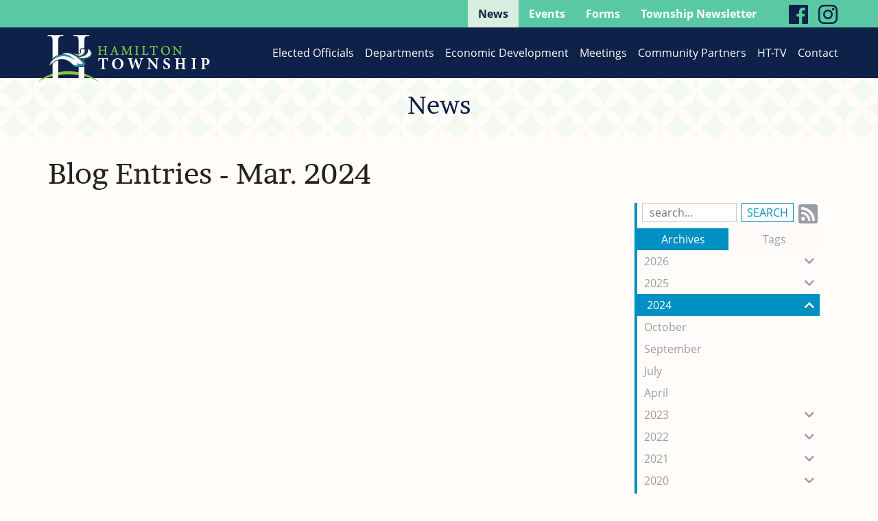

--- FILE ---
content_type: text/html
request_url: https://www.hamilton-township.org/news/date/2024-3/
body_size: 5814
content:
<!DOCTYPE html>
<html lang="en">
    <head>
        <meta charset="utf-8">
        <meta http-equiv="X-UA-Compatible" content="IE=edge">
        <meta name="viewport" content="width=device-width, initial-scale=1"><link rel="stylesheet" type="text/css" href="https://www.hamilton-township.org/layout/css/vendor/bootstrap.min.css" />		<link rel="icon" href="https://www.hamilton-township.org/favicon.ico" type="image/x-icon" />        <link rel="stylesheet" type="text/css" href="https://www.hamilton-township.org/layout/css/vendor/jquery-ui.min.css" />
        <!--<link rel="stylesheet" type="text/css" href="https://www.hamilton-township.org/layout/css/vendor/font-awesome.min.css" />-->
        <link rel="stylesheet" type="text/css" href="https://www.hamilton-township.org/layout/css/vendor/fa-all.min.css" />
        <link rel="stylesheet" type="text/css" href="https://www.hamilton-township.org/layout/css/vendor/jquery-ui.icon-font.css" />
        <link rel="stylesheet" type="text/css" href="https://www.hamilton-township.org/layout/css/main.css" />
                <link rel="stylesheet" type="text/css" href="https://www.hamilton-township.org/layout/css/fe.css?a=2026-01-27 17:27:26" />                
<title>Hamilton Township | News</title>
<link rel="canonical" href="https://www.hamilton-township.org/news/date/2024-3/" />
<meta name="description" content="" />
<meta name="keywords" content="" />		<link rel="stylesheet" type="text/css" href="https://www.hamilton-township.org/js/vendor/fancybox/source/jquery.fancybox.css?v=2.1.5" media="screen" />
		<link rel="stylesheet" type="text/css" href="https://www.hamilton-township.org/layout/css/_design.css?a=2026-01-27 17:27:26" />
		    </head>
    <body class="body body-news body-blog body-6">
                <div id="skip" class="sr-only"><a href="#main">Skip to Main Content</a></div>
        <div id="divSiteWrapper">
                        <div class="ContentWrapper ExpandedContentWrapper col-sm-12 pull-sm-4 col-md-12 push-md-3">
                                				<header role="banner" class="navbar-fixed-top-on">
					
						<nav role="navigation" class="supernav">
							<div class="container"><div class="divBannerContactInfo visible-xs-block"><div class="divContactWrapper divContactWrapperBanner"><a href="tel:513.683.8520" class="phonelink contact contactPhone contactPhone2">513.683.8520</a></div></div><div class="divSuperNavSocial hidden-xs">
        <div class="social-div social-banner-div">
            <ul class="social-networking">
                        <li class="facebook">
                            <a href="https://www.facebook.com/Hamilton-Township-Warren-County-Ohio-222262097802161/" title="visit our facebook page" target="_blank" class="fab fa-lg fa-facebook">
                                <span class="sr-only">
                                    visit our facebook page
                                </span>
                            </a>
                        </li>
                        <li class="instagram">
                            <a href="https://www.instagram.com/hamiltontownshipwarrencountyoh/" title="visit our Instagram page" target="_blank" class="fab fa-lg fa-instagram">
                                <span class="sr-only">
                                    visit our Instagram page
                                </span>
                            </a>
                        </li>
            </ul>
        </div></div><div class="divSuperNavPageLinks hidden-xs"><div class="divSuperNavLinkWrapper divSuperNavLinkWrapper-right">
                            <a class="anchSuperNav anchSuperNav-news current first" id="anchSuperNav-6" href="https://www.hamilton-township.org/news/" target="_self">
                                <span class="spanPageLabel spanSuperNavPageLabel">News</span>
                            </a>
                            <a class="anchSuperNav anchSuperNav-events" id="anchSuperNav-5" href="https://www.hamilton-township.org/events/" target="_self">
                                <span class="spanPageLabel spanSuperNavPageLabel">Events</span>
                            </a>
                            <a class="anchSuperNav anchSuperNav-forms" id="anchSuperNav-14" href="https://www.hamilton-township.org/forms/" target="_self">
                                <span class="spanPageLabel spanSuperNavPageLabel">Forms</span>
                            </a>
                            <a class="anchSuperNav anchSuperNav-township-newsletter last" id="anchSuperNav-15" href="https://www.hamilton-township.org/elected-officials/township-newsletter-and-volunteer-event-sign-ups/" target="_self">
                                <span class="spanPageLabel spanSuperNavPageLabel">Township Newsletter</span>
                            </a></div></div>
							</div>
						</nav>                   	<div class="navcontainer">
	                    <div class="container">
		                    		                    <button type="button" class="navbar-toggle collapsed" data-toggle="collapse" data-target="#navbar" aria-expanded="false" aria-controls="navbar">
		                        <span class="sr-only">Toggle navigation</span>
		                        <span class="icon-bar icon-bar-1"></span>
		                        <span class="icon-bar icon-bar-2"></span>
		                        <span class="icon-bar icon-bar-3"></span>
		                    </button>
		                                                <a href="https://www.hamilton-township.org/" class="anchLogoLink anchBackToHome">
                                <h1 class="headerInBanner"><img alt="Hamilton Township - Website Logo" src="https://www.hamilton-township.org/layout/images/logo.png?m=1560179457" /></h1>                            </a>
                            		                    <nav id="navbar" role="navigation" class="mainnav collapse navbar-collapse">
	                            <div class="divMainNavPageLinks hidden-xs hidden-sm hidden-md visible-lg divMainNavLinkWrapper divMainNavLinkWrapper-left">
	                            <a class="anchMainNav anchMainNav-elected-officials first" id="anchMainNav-10" href="https://www.hamilton-township.org/elected-officials/" data-id="1">
	                                <span class="spanPageLabel spanMainNavPageLabel">Elected Officials</span>
	                            </a>
	                            <a class="anchMainNav anchMainNav-departments" id="anchMainNav-9" href="https://www.hamilton-township.org/departments/" data-id="2">
	                                <span class="spanPageLabel spanMainNavPageLabel">Departments</span>
	                            </a>
	                            <a class="anchMainNav anchMainNav-economic-development" id="anchMainNav-8" href="https://www.hamilton-township.org/economic-development/" data-id="3">
	                                <span class="spanPageLabel spanMainNavPageLabel">Economic Development</span>
	                            </a>
	                            <a class="anchMainNav anchMainNav-meetings" id="anchMainNav-7" href="https://www.hamilton-township.org/meetings/" data-id="4">
	                                <span class="spanPageLabel spanMainNavPageLabel">Meetings</span>
	                            </a>
	                            <a class="anchMainNav anchMainNav-community-partners" id="anchMainNav-12" href="https://www.hamilton-township.org/community-partners/" data-id="5">
	                                <span class="spanPageLabel spanMainNavPageLabel">Community Partners</span>
	                            </a>
	                            <a class="anchMainNav anchMainNav-ht-tv" id="anchMainNav-16" href="https://www.hamilton-township.org/ht-tv/" data-id="6">
	                                <span class="spanPageLabel spanMainNavPageLabel">HT-TV</span>
	                            </a>
	                            <a class="anchMainNav anchMainNav-contact last" id="anchMainNav-1" href="https://www.hamilton-township.org/contact/" data-id="7">
	                                <span class="spanPageLabel spanMainNavPageLabel">Contact</span>
	                            </a></div><div class="nav navbar-nav visible-xs-block visible-sm visible-md hidden-lg divSandwichNavPageLinks">
                    <a class="anchSandwichNav anchSandwichNav-home first" id="anchSandwichNav-11" href="https://www.hamilton-township.org/home/" target="_self">
                        <span class="spanPageLabel spanSandwichNavPageLabel">Home</span>
                    </a>
                    <a class="anchSandwichNav anchSandwichNav-elected-officials" id="anchSandwichNav-10" href="https://www.hamilton-township.org/elected-officials/" target="_self">
                        <span class="spanPageLabel spanSandwichNavPageLabel">Elected Officials</span>
                    </a>
                    <a class="anchSandwichNav anchSandwichNav-departments" id="anchSandwichNav-9" href="https://www.hamilton-township.org/departments/" target="_self">
                        <span class="spanPageLabel spanSandwichNavPageLabel">Departments</span>
                    </a>
                    <a class="anchSandwichNav anchSandwichNav-economic-development" id="anchSandwichNav-8" href="https://www.hamilton-township.org/economic-development/" target="_self">
                        <span class="spanPageLabel spanSandwichNavPageLabel">Economic Development</span>
                    </a>
                    <a class="anchSandwichNav anchSandwichNav-meetings" id="anchSandwichNav-7" href="https://www.hamilton-township.org/meetings/" target="_self">
                        <span class="spanPageLabel spanSandwichNavPageLabel">Meetings</span>
                    </a>
                    <a class="anchSandwichNav anchSandwichNav-news current" id="anchSandwichNav-6" href="https://www.hamilton-township.org/news/" target="_self">
                        <span class="spanPageLabel spanSandwichNavPageLabel">News</span>
                    </a>
                    <a class="anchSandwichNav anchSandwichNav-events" id="anchSandwichNav-5" href="https://www.hamilton-township.org/events/" target="_self">
                        <span class="spanPageLabel spanSandwichNavPageLabel">Events</span>
                    </a>
                    <a class="anchSandwichNav anchSandwichNav-forms" id="anchSandwichNav-14" href="https://www.hamilton-township.org/forms/" target="_self">
                        <span class="spanPageLabel spanSandwichNavPageLabel">Forms</span>
                    </a>
                    <a class="anchSandwichNav anchSandwichNav-report-a-problem" id="anchSandwichNav-4" href="https://www.hamilton-township.org/report-a-problem/" target="_self">
                        <span class="spanPageLabel spanSandwichNavPageLabel">Report A Problem</span>
                    </a>
                    <a class="anchSandwichNav anchSandwichNav-employment" id="anchSandwichNav-3" href="https://www.hamilton-township.org/employment/" target="_self">
                        <span class="spanPageLabel spanSandwichNavPageLabel">Employment</span>
                    </a>
                    <a class="anchSandwichNav anchSandwichNav-business-directory" id="anchSandwichNav-2" href="https://www.hamilton-township.org/business-directory/" target="_self">
                        <span class="spanPageLabel spanSandwichNavPageLabel">Business Directory</span>
                    </a>
                    <a class="anchSandwichNav anchSandwichNav-community-partners" id="anchSandwichNav-12" href="https://www.hamilton-township.org/community-partners/" target="_self">
                        <span class="spanPageLabel spanSandwichNavPageLabel">Community Partners</span>
                    </a>
                    <a class="anchSandwichNav anchSandwichNav-township-newsletter" id="anchSandwichNav-15" href="https://www.hamilton-township.org/elected-officials/township-newsletter-and-volunteer-event-sign-ups/" target="_self">
                        <span class="spanPageLabel spanSandwichNavPageLabel">Township Newsletter</span>
                    </a>
                    <a class="anchSandwichNav anchSandwichNav-ht-tv" id="anchSandwichNav-16" href="https://www.hamilton-township.org/ht-tv/" target="_self">
                        <span class="spanPageLabel spanSandwichNavPageLabel">HT-TV</span>
                    </a>
                    <a class="anchSandwichNav anchSandwichNav-contact last" id="anchSandwichNav-1" href="https://www.hamilton-township.org/contact/" target="_self">
                        <span class="spanPageLabel spanSandwichNavPageLabel">Contact</span>
                    </a></div>	                    	</nav>
		                   	                   	</div><!--container-->
               		</div><!--navcontainer-->
				</header>

                                <main role="main" id="main">
                							<div class="divPageHeaderWrapper content-bg-image content-bg-image-news content-bg-image-blog">
	                    	<div class="container PageHeaderInner">
	                        	<h2 class="col-xs-12 pagelabelheader">News</h2>	                    	</div>
	                    </div>
                	                	<div class="clear"></div>
                	                    <div class="container content-div-site content-div-multiple-entries content-div content-div-news content-div-blog">
                        <h2>Blog Entries - Mar. 2024</h2><div class="divSideMenu hidden-xs divBlogSidemenu col-sm-3 col-md-3 col-lg-3 col-sm-push-9 right">

<div class="blogsearch hidden-xs">
    <form action="https://www.hamilton-township.org/news/" method="post" class="frmBlogFESearch">
        <label class="sr-only" for="txtBlogSearch">Search Blog Entries:</label>
        <input type="text" name="txtBlogSearch" id="txtBlogSearch" class="txtBlogSearch empty" placeholder="search..." />
        <input type="submit" name="btnBlogSearch" class="btnBlogSearch" value="Search" />
        <a class="blogrssicon fa fa-2x fa-rss-square" href="https://www.hamilton-township.org/pages/news/rss.xml" title="Subscribe to our Feed" target="_blank">
            <span class="sr-only">
                Subscribe to our Feed
            </span>
        </a>
    </form>
    <div class="clear"></div>
</div>

<div class="blogsidemenubanner hidden-xs">
    
    <a  href="#" class="blogsidemenuchooser current" id="datesection">Archives</a>
    
    <a  href="#" class="blogsidemenuchooser" id="tagsection">Tags</a>
    <div class="clear"></div>
</div>
<div class="blogsidemenucontent hidden-xs">
            <div class="contentsection datesection current">
                            <a href="https://www.hamilton-township.org/news/date/2026/" id="anchYearLink2026" class="anchYearLink">2026
                                <span class="fa fa-chevron-down spanShowHideSubcategories spanShowHideSubcategories-hiding" aria-hidden="true" id="spanShowHideSubcategories-2026"></span></a>
                                    <a href="https://www.hamilton-township.org/news/date/2026-1/"
                                    class="anchMonthLink anchMonthLink2026 hidden"><span>January</span></a>
                            <a href="https://www.hamilton-township.org/news/date/2025/" id="anchYearLink2025" class="anchYearLink">2025
                                <span class="fa fa-chevron-down spanShowHideSubcategories spanShowHideSubcategories-hiding" aria-hidden="true" id="spanShowHideSubcategories-2025"></span></a>
                                    <a href="https://www.hamilton-township.org/news/date/2025-12/"
                                    class="anchMonthLink anchMonthLink2025 hidden"><span>December</span></a>
                                    <a href="https://www.hamilton-township.org/news/date/2025-11/"
                                    class="anchMonthLink anchMonthLink2025 hidden"><span>November</span></a>
                                    <a href="https://www.hamilton-township.org/news/date/2025-10/"
                                    class="anchMonthLink anchMonthLink2025 hidden"><span>October</span></a>
                                    <a href="https://www.hamilton-township.org/news/date/2025-8/"
                                    class="anchMonthLink anchMonthLink2025 hidden"><span>August</span></a>
                                    <a href="https://www.hamilton-township.org/news/date/2025-7/"
                                    class="anchMonthLink anchMonthLink2025 hidden"><span>July</span></a>
                                    <a href="https://www.hamilton-township.org/news/date/2025-6/"
                                    class="anchMonthLink anchMonthLink2025 hidden"><span>June</span></a>
                                    <a href="https://www.hamilton-township.org/news/date/2025-5/"
                                    class="anchMonthLink anchMonthLink2025 hidden"><span>May</span></a>
                                    <a href="https://www.hamilton-township.org/news/date/2025-4/"
                                    class="anchMonthLink anchMonthLink2025 hidden"><span>April</span></a>
                                    <a href="https://www.hamilton-township.org/news/date/2025-2/"
                                    class="anchMonthLink anchMonthLink2025 hidden"><span>February</span></a>
                            <a href="https://www.hamilton-township.org/news/date/2024/" id="anchYearLink2024" class="anchYearLink current-year">2024
                                <span class="fa fa-chevron-up spanShowHideSubcategories spanShowHideSubcategories-showing" aria-hidden="true" id="spanShowHideSubcategories-2024"></span></a>
                                    <a href="https://www.hamilton-township.org/news/date/2024-10/"
                                    class="anchMonthLink anchMonthLink2024"><span>October</span></a>
                                    <a href="https://www.hamilton-township.org/news/date/2024-9/"
                                    class="anchMonthLink anchMonthLink2024"><span>September</span></a>
                                    <a href="https://www.hamilton-township.org/news/date/2024-7/"
                                    class="anchMonthLink anchMonthLink2024"><span>July</span></a>
                                    <a href="https://www.hamilton-township.org/news/date/2024-4/"
                                    class="anchMonthLink anchMonthLink2024"><span>April</span></a>
                            <a href="https://www.hamilton-township.org/news/date/2023/" id="anchYearLink2023" class="anchYearLink">2023
                                <span class="fa fa-chevron-down spanShowHideSubcategories spanShowHideSubcategories-hiding" aria-hidden="true" id="spanShowHideSubcategories-2023"></span></a>
                                    <a href="https://www.hamilton-township.org/news/date/2023-12/"
                                    class="anchMonthLink anchMonthLink2023 hidden"><span>December</span></a>
                                    <a href="https://www.hamilton-township.org/news/date/2023-6/"
                                    class="anchMonthLink anchMonthLink2023 hidden"><span>June</span></a>
                                    <a href="https://www.hamilton-township.org/news/date/2023-5/"
                                    class="anchMonthLink anchMonthLink2023 hidden"><span>May</span></a>
                                    <a href="https://www.hamilton-township.org/news/date/2023-1/"
                                    class="anchMonthLink anchMonthLink2023 hidden"><span>January</span></a>
                            <a href="https://www.hamilton-township.org/news/date/2022/" id="anchYearLink2022" class="anchYearLink">2022
                                <span class="fa fa-chevron-down spanShowHideSubcategories spanShowHideSubcategories-hiding" aria-hidden="true" id="spanShowHideSubcategories-2022"></span></a>
                                    <a href="https://www.hamilton-township.org/news/date/2022-9/"
                                    class="anchMonthLink anchMonthLink2022 hidden"><span>September</span></a>
                                    <a href="https://www.hamilton-township.org/news/date/2022-7/"
                                    class="anchMonthLink anchMonthLink2022 hidden"><span>July</span></a>
                                    <a href="https://www.hamilton-township.org/news/date/2022-6/"
                                    class="anchMonthLink anchMonthLink2022 hidden"><span>June</span></a>
                                    <a href="https://www.hamilton-township.org/news/date/2022-5/"
                                    class="anchMonthLink anchMonthLink2022 hidden"><span>May</span></a>
                                    <a href="https://www.hamilton-township.org/news/date/2022-3/"
                                    class="anchMonthLink anchMonthLink2022 hidden"><span>March</span></a>
                                    <a href="https://www.hamilton-township.org/news/date/2022-2/"
                                    class="anchMonthLink anchMonthLink2022 hidden"><span>February</span></a>
                            <a href="https://www.hamilton-township.org/news/date/2021/" id="anchYearLink2021" class="anchYearLink">2021
                                <span class="fa fa-chevron-down spanShowHideSubcategories spanShowHideSubcategories-hiding" aria-hidden="true" id="spanShowHideSubcategories-2021"></span></a>
                                    <a href="https://www.hamilton-township.org/news/date/2021-11/"
                                    class="anchMonthLink anchMonthLink2021 hidden"><span>November</span></a>
                                    <a href="https://www.hamilton-township.org/news/date/2021-9/"
                                    class="anchMonthLink anchMonthLink2021 hidden"><span>September</span></a>
                                    <a href="https://www.hamilton-township.org/news/date/2021-5/"
                                    class="anchMonthLink anchMonthLink2021 hidden"><span>May</span></a>
                                    <a href="https://www.hamilton-township.org/news/date/2021-4/"
                                    class="anchMonthLink anchMonthLink2021 hidden"><span>April</span></a>
                                    <a href="https://www.hamilton-township.org/news/date/2021-3/"
                                    class="anchMonthLink anchMonthLink2021 hidden"><span>March</span></a>
                                    <a href="https://www.hamilton-township.org/news/date/2021-1/"
                                    class="anchMonthLink anchMonthLink2021 hidden"><span>January</span></a>
                            <a href="https://www.hamilton-township.org/news/date/2020/" id="anchYearLink2020" class="anchYearLink">2020
                                <span class="fa fa-chevron-down spanShowHideSubcategories spanShowHideSubcategories-hiding" aria-hidden="true" id="spanShowHideSubcategories-2020"></span></a>
                                    <a href="https://www.hamilton-township.org/news/date/2020-12/"
                                    class="anchMonthLink anchMonthLink2020 hidden"><span>December</span></a>
                                    <a href="https://www.hamilton-township.org/news/date/2020-10/"
                                    class="anchMonthLink anchMonthLink2020 hidden"><span>October</span></a>
                                    <a href="https://www.hamilton-township.org/news/date/2020-9/"
                                    class="anchMonthLink anchMonthLink2020 hidden"><span>September</span></a>
                                    <a href="https://www.hamilton-township.org/news/date/2020-8/"
                                    class="anchMonthLink anchMonthLink2020 hidden"><span>August</span></a>
                                    <a href="https://www.hamilton-township.org/news/date/2020-7/"
                                    class="anchMonthLink anchMonthLink2020 hidden"><span>July</span></a>
                                    <a href="https://www.hamilton-township.org/news/date/2020-6/"
                                    class="anchMonthLink anchMonthLink2020 hidden"><span>June</span></a>
                            <a href="https://www.hamilton-township.org/news/date/2019/" id="anchYearLink2019" class="anchYearLink">2019
                                <span class="fa fa-chevron-down spanShowHideSubcategories spanShowHideSubcategories-hiding" aria-hidden="true" id="spanShowHideSubcategories-2019"></span></a>
                                    <a href="https://www.hamilton-township.org/news/date/2019-11/"
                                    class="anchMonthLink anchMonthLink2019 hidden"><span>November</span></a>
                                    <a href="https://www.hamilton-township.org/news/date/2019-7/"
                                    class="anchMonthLink anchMonthLink2019 hidden"><span>July</span></a>
                                    <a href="https://www.hamilton-township.org/news/date/2019-6/"
                                    class="anchMonthLink anchMonthLink2019 hidden"><span>June</span></a>
                            <a href="https://www.hamilton-township.org/news/date/2018/" id="anchYearLink2018" class="anchYearLink">2018
                                <span class="fa fa-chevron-down spanShowHideSubcategories spanShowHideSubcategories-hiding" aria-hidden="true" id="spanShowHideSubcategories-2018"></span></a>
                                    <a href="https://www.hamilton-township.org/news/date/2018-4/"
                                    class="anchMonthLink anchMonthLink2018 hidden"><span>April</span></a>
                            <a href="https://www.hamilton-township.org/news/date/2017/" id="anchYearLink2017" class="anchYearLink">2017
                                <span class="fa fa-chevron-down spanShowHideSubcategories spanShowHideSubcategories-hiding" aria-hidden="true" id="spanShowHideSubcategories-2017"></span></a>
                                    <a href="https://www.hamilton-township.org/news/date/2017-6/"
                                    class="anchMonthLink anchMonthLink2017 hidden"><span>June</span></a>
                            <a href="https://www.hamilton-township.org/news/date/2016/" id="anchYearLink2016" class="anchYearLink">2016
                                <span class="fa fa-chevron-down spanShowHideSubcategories spanShowHideSubcategories-hiding" aria-hidden="true" id="spanShowHideSubcategories-2016"></span></a>
                                    <a href="https://www.hamilton-township.org/news/date/2016-9/"
                                    class="anchMonthLink anchMonthLink2016 hidden"><span>September</span></a>
                                    <a href="https://www.hamilton-township.org/news/date/2016-7/"
                                    class="anchMonthLink anchMonthLink2016 hidden"><span>July</span></a>
                            <a href="https://www.hamilton-township.org/news/date/2015/" id="anchYearLink2015" class="anchYearLink">2015
                                <span class="fa fa-chevron-down spanShowHideSubcategories spanShowHideSubcategories-hiding" aria-hidden="true" id="spanShowHideSubcategories-2015"></span></a>
                                    <a href="https://www.hamilton-township.org/news/date/2015-12/"
                                    class="anchMonthLink anchMonthLink2015 hidden"><span>December</span></a>
                                    <a href="https://www.hamilton-township.org/news/date/2015-10/"
                                    class="anchMonthLink anchMonthLink2015 hidden"><span>October</span></a>
                                    <a href="https://www.hamilton-township.org/news/date/2015-9/"
                                    class="anchMonthLink anchMonthLink2015 hidden"><span>September</span></a>
                                    <a href="https://www.hamilton-township.org/news/date/2015-8/"
                                    class="anchMonthLink anchMonthLink2015 hidden"><span>August</span></a>
            </div>
                <div class="contentsection tagsection">
	                            <a  href="https://www.hamilton-township.org/news/tag?tag=Duke+Energy+Scam"
	                                class="anchTagLink">Duke Energy Scam (1)</a>
	                            <a  href="https://www.hamilton-township.org/news/tag?tag=Events"
	                                class="anchTagLink">Events (1)</a>
	                            <a  href="https://www.hamilton-township.org/news/tag?tag=Finances"
	                                class="anchTagLink">Finances (1)</a>
	                            <a  href="https://www.hamilton-township.org/news/tag?tag=Fiscal+Emergency+Update"
	                                class="anchTagLink">Fiscal Emergency Update (1)</a>
	                            <a  href="https://www.hamilton-township.org/news/tag?tag=News+Article"
	                                class="anchTagLink">News Article (2)</a>
	                            <a  href="https://www.hamilton-township.org/news/tag?tag=Township+Information"
	                                class="anchTagLink">Township Information (6)</a>
	                            <a  href="https://www.hamilton-township.org/news/tag?tag=Volunteers"
	                                class="anchTagLink">Volunteers (1)</a>
                </div></div></div>
    <div class="visible-xs-block hidden-sm hidden-md hidden-lg col-xs-12">
        <a data-toggle="collapse" class="subcatbutton archivebutton col-xs-12" href="#datesectionmobile">Archive <span class="caret"></span></a>
    </div>
    <div class="clear visible-xs-block hidden-sm hidden-md hidden-lg"></div>
    <div class="container visible-xs-block hidden-sm hidden-md hidden-lg dateshowhide">
        <div id="datesectionmobile" class="subcats-select collapse panel-collapse col-xs-12">
            <ul class="list-group">
                        <li class="list-group-item">
                            <a href="https://www.hamilton-township.org/news/date//" class="sidemenu-subcategory-year sidemenu-subcategory-mobile sidemenu-subcategory-mobile-year sidemenu-subcategory">2026</a></li>
                                <li class="list-group-item">
                                    <a href="https://www.hamilton-township.org/news/date/2026-1/" class="sidemenu-subcategory-month sidemenu-subcategory-mobile sidemenu-subcategory-mobile-month sidemenu-subcategory">January</a></li>
                        <li class="list-group-item">
                            <a href="https://www.hamilton-township.org/news/date//" class="sidemenu-subcategory-year sidemenu-subcategory-mobile sidemenu-subcategory-mobile-year sidemenu-subcategory">2025</a></li>
                                <li class="list-group-item">
                                    <a href="https://www.hamilton-township.org/news/date/2025-12/" class="sidemenu-subcategory-month sidemenu-subcategory-mobile sidemenu-subcategory-mobile-month sidemenu-subcategory">December</a></li>
                                <li class="list-group-item">
                                    <a href="https://www.hamilton-township.org/news/date/2025-11/" class="sidemenu-subcategory-month sidemenu-subcategory-mobile sidemenu-subcategory-mobile-month sidemenu-subcategory">November</a></li>
                                <li class="list-group-item">
                                    <a href="https://www.hamilton-township.org/news/date/2025-10/" class="sidemenu-subcategory-month sidemenu-subcategory-mobile sidemenu-subcategory-mobile-month sidemenu-subcategory">October</a></li>
                                <li class="list-group-item">
                                    <a href="https://www.hamilton-township.org/news/date/2025-8/" class="sidemenu-subcategory-month sidemenu-subcategory-mobile sidemenu-subcategory-mobile-month sidemenu-subcategory">August</a></li>
                                <li class="list-group-item">
                                    <a href="https://www.hamilton-township.org/news/date/2025-7/" class="sidemenu-subcategory-month sidemenu-subcategory-mobile sidemenu-subcategory-mobile-month sidemenu-subcategory">July</a></li>
                                <li class="list-group-item">
                                    <a href="https://www.hamilton-township.org/news/date/2025-6/" class="sidemenu-subcategory-month sidemenu-subcategory-mobile sidemenu-subcategory-mobile-month sidemenu-subcategory">June</a></li>
                                <li class="list-group-item">
                                    <a href="https://www.hamilton-township.org/news/date/2025-5/" class="sidemenu-subcategory-month sidemenu-subcategory-mobile sidemenu-subcategory-mobile-month sidemenu-subcategory">May</a></li>
                                <li class="list-group-item">
                                    <a href="https://www.hamilton-township.org/news/date/2025-4/" class="sidemenu-subcategory-month sidemenu-subcategory-mobile sidemenu-subcategory-mobile-month sidemenu-subcategory">April</a></li>
                                <li class="list-group-item">
                                    <a href="https://www.hamilton-township.org/news/date/2025-2/" class="sidemenu-subcategory-month sidemenu-subcategory-mobile sidemenu-subcategory-mobile-month sidemenu-subcategory">February</a></li>
                        <li class="list-group-item">
                            <a href="https://www.hamilton-township.org/news/date//" class="sidemenu-subcategory-year sidemenu-subcategory-mobile sidemenu-subcategory-mobile-year sidemenu-subcategory current-year">2024</a></li>
                                <li class="list-group-item">
                                    <a href="https://www.hamilton-township.org/news/date/2024-10/" class="sidemenu-subcategory-month sidemenu-subcategory-mobile sidemenu-subcategory-mobile-month sidemenu-subcategory">October</a></li>
                                <li class="list-group-item">
                                    <a href="https://www.hamilton-township.org/news/date/2024-9/" class="sidemenu-subcategory-month sidemenu-subcategory-mobile sidemenu-subcategory-mobile-month sidemenu-subcategory">September</a></li>
                                <li class="list-group-item">
                                    <a href="https://www.hamilton-township.org/news/date/2024-7/" class="sidemenu-subcategory-month sidemenu-subcategory-mobile sidemenu-subcategory-mobile-month sidemenu-subcategory">July</a></li>
                                <li class="list-group-item">
                                    <a href="https://www.hamilton-township.org/news/date/2024-4/" class="sidemenu-subcategory-month sidemenu-subcategory-mobile sidemenu-subcategory-mobile-month sidemenu-subcategory">April</a></li>
                        <li class="list-group-item">
                            <a href="https://www.hamilton-township.org/news/date//" class="sidemenu-subcategory-year sidemenu-subcategory-mobile sidemenu-subcategory-mobile-year sidemenu-subcategory">2023</a></li>
                                <li class="list-group-item">
                                    <a href="https://www.hamilton-township.org/news/date/2023-12/" class="sidemenu-subcategory-month sidemenu-subcategory-mobile sidemenu-subcategory-mobile-month sidemenu-subcategory">December</a></li>
                                <li class="list-group-item">
                                    <a href="https://www.hamilton-township.org/news/date/2023-6/" class="sidemenu-subcategory-month sidemenu-subcategory-mobile sidemenu-subcategory-mobile-month sidemenu-subcategory">June</a></li>
                                <li class="list-group-item">
                                    <a href="https://www.hamilton-township.org/news/date/2023-5/" class="sidemenu-subcategory-month sidemenu-subcategory-mobile sidemenu-subcategory-mobile-month sidemenu-subcategory">May</a></li>
                                <li class="list-group-item">
                                    <a href="https://www.hamilton-township.org/news/date/2023-1/" class="sidemenu-subcategory-month sidemenu-subcategory-mobile sidemenu-subcategory-mobile-month sidemenu-subcategory">January</a></li>
                        <li class="list-group-item">
                            <a href="https://www.hamilton-township.org/news/date//" class="sidemenu-subcategory-year sidemenu-subcategory-mobile sidemenu-subcategory-mobile-year sidemenu-subcategory">2022</a></li>
                                <li class="list-group-item">
                                    <a href="https://www.hamilton-township.org/news/date/2022-9/" class="sidemenu-subcategory-month sidemenu-subcategory-mobile sidemenu-subcategory-mobile-month sidemenu-subcategory">September</a></li>
                                <li class="list-group-item">
                                    <a href="https://www.hamilton-township.org/news/date/2022-7/" class="sidemenu-subcategory-month sidemenu-subcategory-mobile sidemenu-subcategory-mobile-month sidemenu-subcategory">July</a></li>
                                <li class="list-group-item">
                                    <a href="https://www.hamilton-township.org/news/date/2022-6/" class="sidemenu-subcategory-month sidemenu-subcategory-mobile sidemenu-subcategory-mobile-month sidemenu-subcategory">June</a></li>
                                <li class="list-group-item">
                                    <a href="https://www.hamilton-township.org/news/date/2022-5/" class="sidemenu-subcategory-month sidemenu-subcategory-mobile sidemenu-subcategory-mobile-month sidemenu-subcategory">May</a></li>
                                <li class="list-group-item">
                                    <a href="https://www.hamilton-township.org/news/date/2022-3/" class="sidemenu-subcategory-month sidemenu-subcategory-mobile sidemenu-subcategory-mobile-month sidemenu-subcategory">March</a></li>
                                <li class="list-group-item">
                                    <a href="https://www.hamilton-township.org/news/date/2022-2/" class="sidemenu-subcategory-month sidemenu-subcategory-mobile sidemenu-subcategory-mobile-month sidemenu-subcategory">February</a></li>
                        <li class="list-group-item">
                            <a href="https://www.hamilton-township.org/news/date//" class="sidemenu-subcategory-year sidemenu-subcategory-mobile sidemenu-subcategory-mobile-year sidemenu-subcategory">2021</a></li>
                                <li class="list-group-item">
                                    <a href="https://www.hamilton-township.org/news/date/2021-11/" class="sidemenu-subcategory-month sidemenu-subcategory-mobile sidemenu-subcategory-mobile-month sidemenu-subcategory">November</a></li>
                                <li class="list-group-item">
                                    <a href="https://www.hamilton-township.org/news/date/2021-9/" class="sidemenu-subcategory-month sidemenu-subcategory-mobile sidemenu-subcategory-mobile-month sidemenu-subcategory">September</a></li>
                                <li class="list-group-item">
                                    <a href="https://www.hamilton-township.org/news/date/2021-5/" class="sidemenu-subcategory-month sidemenu-subcategory-mobile sidemenu-subcategory-mobile-month sidemenu-subcategory">May</a></li>
                                <li class="list-group-item">
                                    <a href="https://www.hamilton-township.org/news/date/2021-4/" class="sidemenu-subcategory-month sidemenu-subcategory-mobile sidemenu-subcategory-mobile-month sidemenu-subcategory">April</a></li>
                                <li class="list-group-item">
                                    <a href="https://www.hamilton-township.org/news/date/2021-3/" class="sidemenu-subcategory-month sidemenu-subcategory-mobile sidemenu-subcategory-mobile-month sidemenu-subcategory">March</a></li>
                                <li class="list-group-item">
                                    <a href="https://www.hamilton-township.org/news/date/2021-1/" class="sidemenu-subcategory-month sidemenu-subcategory-mobile sidemenu-subcategory-mobile-month sidemenu-subcategory">January</a></li>
                        <li class="list-group-item">
                            <a href="https://www.hamilton-township.org/news/date//" class="sidemenu-subcategory-year sidemenu-subcategory-mobile sidemenu-subcategory-mobile-year sidemenu-subcategory">2020</a></li>
                                <li class="list-group-item">
                                    <a href="https://www.hamilton-township.org/news/date/2020-12/" class="sidemenu-subcategory-month sidemenu-subcategory-mobile sidemenu-subcategory-mobile-month sidemenu-subcategory">December</a></li>
                                <li class="list-group-item">
                                    <a href="https://www.hamilton-township.org/news/date/2020-10/" class="sidemenu-subcategory-month sidemenu-subcategory-mobile sidemenu-subcategory-mobile-month sidemenu-subcategory">October</a></li>
                                <li class="list-group-item">
                                    <a href="https://www.hamilton-township.org/news/date/2020-9/" class="sidemenu-subcategory-month sidemenu-subcategory-mobile sidemenu-subcategory-mobile-month sidemenu-subcategory">September</a></li>
                                <li class="list-group-item">
                                    <a href="https://www.hamilton-township.org/news/date/2020-8/" class="sidemenu-subcategory-month sidemenu-subcategory-mobile sidemenu-subcategory-mobile-month sidemenu-subcategory">August</a></li>
                                <li class="list-group-item">
                                    <a href="https://www.hamilton-township.org/news/date/2020-7/" class="sidemenu-subcategory-month sidemenu-subcategory-mobile sidemenu-subcategory-mobile-month sidemenu-subcategory">July</a></li>
                                <li class="list-group-item">
                                    <a href="https://www.hamilton-township.org/news/date/2020-6/" class="sidemenu-subcategory-month sidemenu-subcategory-mobile sidemenu-subcategory-mobile-month sidemenu-subcategory">June</a></li>
                        <li class="list-group-item">
                            <a href="https://www.hamilton-township.org/news/date//" class="sidemenu-subcategory-year sidemenu-subcategory-mobile sidemenu-subcategory-mobile-year sidemenu-subcategory">2019</a></li>
                                <li class="list-group-item">
                                    <a href="https://www.hamilton-township.org/news/date/2019-11/" class="sidemenu-subcategory-month sidemenu-subcategory-mobile sidemenu-subcategory-mobile-month sidemenu-subcategory">November</a></li>
                                <li class="list-group-item">
                                    <a href="https://www.hamilton-township.org/news/date/2019-7/" class="sidemenu-subcategory-month sidemenu-subcategory-mobile sidemenu-subcategory-mobile-month sidemenu-subcategory">July</a></li>
                                <li class="list-group-item">
                                    <a href="https://www.hamilton-township.org/news/date/2019-6/" class="sidemenu-subcategory-month sidemenu-subcategory-mobile sidemenu-subcategory-mobile-month sidemenu-subcategory">June</a></li>
                        <li class="list-group-item">
                            <a href="https://www.hamilton-township.org/news/date//" class="sidemenu-subcategory-year sidemenu-subcategory-mobile sidemenu-subcategory-mobile-year sidemenu-subcategory">2018</a></li>
                                <li class="list-group-item">
                                    <a href="https://www.hamilton-township.org/news/date/2018-4/" class="sidemenu-subcategory-month sidemenu-subcategory-mobile sidemenu-subcategory-mobile-month sidemenu-subcategory">April</a></li>
                        <li class="list-group-item">
                            <a href="https://www.hamilton-township.org/news/date//" class="sidemenu-subcategory-year sidemenu-subcategory-mobile sidemenu-subcategory-mobile-year sidemenu-subcategory">2017</a></li>
                                <li class="list-group-item">
                                    <a href="https://www.hamilton-township.org/news/date/2017-6/" class="sidemenu-subcategory-month sidemenu-subcategory-mobile sidemenu-subcategory-mobile-month sidemenu-subcategory">June</a></li>
                        <li class="list-group-item">
                            <a href="https://www.hamilton-township.org/news/date//" class="sidemenu-subcategory-year sidemenu-subcategory-mobile sidemenu-subcategory-mobile-year sidemenu-subcategory">2016</a></li>
                                <li class="list-group-item">
                                    <a href="https://www.hamilton-township.org/news/date/2016-9/" class="sidemenu-subcategory-month sidemenu-subcategory-mobile sidemenu-subcategory-mobile-month sidemenu-subcategory">September</a></li>
                                <li class="list-group-item">
                                    <a href="https://www.hamilton-township.org/news/date/2016-7/" class="sidemenu-subcategory-month sidemenu-subcategory-mobile sidemenu-subcategory-mobile-month sidemenu-subcategory">July</a></li>
                        <li class="list-group-item">
                            <a href="https://www.hamilton-township.org/news/date//" class="sidemenu-subcategory-year sidemenu-subcategory-mobile sidemenu-subcategory-mobile-year sidemenu-subcategory">2015</a></li>
                                <li class="list-group-item">
                                    <a href="https://www.hamilton-township.org/news/date/2015-12/" class="sidemenu-subcategory-month sidemenu-subcategory-mobile sidemenu-subcategory-mobile-month sidemenu-subcategory">December</a></li>
                                <li class="list-group-item">
                                    <a href="https://www.hamilton-township.org/news/date/2015-10/" class="sidemenu-subcategory-month sidemenu-subcategory-mobile sidemenu-subcategory-mobile-month sidemenu-subcategory">October</a></li>
                                <li class="list-group-item">
                                    <a href="https://www.hamilton-township.org/news/date/2015-9/" class="sidemenu-subcategory-month sidemenu-subcategory-mobile sidemenu-subcategory-mobile-month sidemenu-subcategory">September</a></li>
                                <li class="list-group-item">
                                    <a href="https://www.hamilton-township.org/news/date/2015-8/" class="sidemenu-subcategory-month sidemenu-subcategory-mobile sidemenu-subcategory-mobile-month sidemenu-subcategory">August</a></li>
            </ul>
        </div>
    </div>
    <div class="clear visible-xs-block hidden-sm hidden-md hidden-lg"></div>
    <div class="visible-xs-block hidden-sm hidden-md hidden-lg col-xs-12">
        <a data-toggle="collapse" class="subcatbutton tagbutton col-xs-12" href="#tagsectionmobile">Tags <span class="caret"></span></a>
    </div>
    <div class="clear visible-xs-block hidden-sm hidden-md hidden-lg"></div>
    <div class="container visible-xs-block hidden-sm hidden-md hidden-lg dateshowhide">
        <div id="tagsectionmobile" class="subcats-select collapse panel-collapse col-xs-12">
            <ul class="list-group">
	                            <li class="list-group-item">
	                                <a href="https://www.hamilton-township.org/news/tag?tag=Duke+Energy+Scam" class="sidemenu-subcategory">Duke Energy Scam (1)</a></li>
	                            <li class="list-group-item">
	                                <a href="https://www.hamilton-township.org/news/tag?tag=Events" class="sidemenu-subcategory">Events (1)</a></li>
	                            <li class="list-group-item">
	                                <a href="https://www.hamilton-township.org/news/tag?tag=Finances" class="sidemenu-subcategory">Finances (1)</a></li>
	                            <li class="list-group-item">
	                                <a href="https://www.hamilton-township.org/news/tag?tag=Fiscal+Emergency+Update" class="sidemenu-subcategory">Fiscal Emergency Update (1)</a></li>
	                            <li class="list-group-item">
	                                <a href="https://www.hamilton-township.org/news/tag?tag=News+Article" class="sidemenu-subcategory">News Article (2)</a></li>
	                            <li class="list-group-item">
	                                <a href="https://www.hamilton-township.org/news/tag?tag=Township+Information" class="sidemenu-subcategory">Township Information (6)</a></li>
	                            <li class="list-group-item">
	                                <a href="https://www.hamilton-township.org/news/tag?tag=Volunteers" class="sidemenu-subcategory">Volunteers (1)</a></li>
            </ul>
        </div>
    </div>                    </div>
                </main>
                                <footer role="contentinfo" class="footer footer-news">
					<div class="topFooter">
						<div class="container">
							<div class="topFooter-right col-xs-12 col-sm-2">
							<div class="divFooterNavSocial">
        <div class="social-div social-footer-div">
            <ul class="social-networking">
                        <li class="facebook">
                            <a href="https://www.facebook.com/Hamilton-Township-Warren-County-Ohio-222262097802161/" title="visit our facebook page" target="_blank" class="fab fa-lg fa-facebook">
                                <span class="sr-only">
                                    visit our facebook page
                                </span>
                            </a>
                        </li>
                        <li class="instagram">
                            <a href="https://www.instagram.com/hamiltontownshipwarrencountyoh/" title="visit our Instagram page" target="_blank" class="fab fa-lg fa-instagram">
                                <span class="sr-only">
                                    visit our Instagram page
                                </span>
                            </a>
                        </li>
            </ul>
        </div></div>							</div>
							<div class="topFooter-left col-xs-12 col-sm-10 pull-left">
								<div class="divContactWrapper divContactWrapperFooter col-xs-12 nopadding"><a href="tel:513.683.8520" class="phonelink contact contactPhone contactPhone2">513.683.8520</a><span class="bullet hidden-xs">|</span><p class="contact contactAddress"><span>7780 South State Route 48</span><span class="spanContactCSZ spanContactCity">Hamilton Township</span><span class="spanContactCSZ spanContactState">OH</span><span class="spanContactCSZ spanContactZip">45039</span></p></div>							</div>
						</div><!--container-->
					</div><!--topFooter-->
                    <div class="bottomFooter">
                        <div class="container">
                        	<div class="footerLogo col-sm-3 pull-left">
                        		<img class="hidden-xs" src="https://www.hamilton-township.org/layout/images/footerlogo.png" alt="Hamilton Township - Footer Logo" />
                        		                        	</div>
                            <div class="footerNav col-sm-9 hidden-xs pull-right">
                                
                            <a class="anchFooterNav anchFooterNav-home first" id="anchFooterNav-11" href="https://www.hamilton-township.org/home/" target="_self">
                                <span class="spanPageLabel spanFooterPageLabel">Home</span>
                            </a>
                            <a class="anchFooterNav anchFooterNav-elected-officials" id="anchFooterNav-10" href="https://www.hamilton-township.org/elected-officials/" target="_self">
                                <span class="spanPageLabel spanFooterPageLabel">Elected Officials</span>
                            </a>
                            <a class="anchFooterNav anchFooterNav-departments" id="anchFooterNav-9" href="https://www.hamilton-township.org/departments/" target="_self">
                                <span class="spanPageLabel spanFooterPageLabel">Departments</span>
                            </a>
                            <a class="anchFooterNav anchFooterNav-economic-development" id="anchFooterNav-8" href="https://www.hamilton-township.org/economic-development/" target="_self">
                                <span class="spanPageLabel spanFooterPageLabel">Economic Development</span>
                            </a>
                            <a class="anchFooterNav anchFooterNav-meetings" id="anchFooterNav-7" href="https://www.hamilton-township.org/meetings/" target="_self">
                                <span class="spanPageLabel spanFooterPageLabel">Meetings</span>
                            </a>
                            <a class="anchFooterNav anchFooterNav-news current" id="anchFooterNav-6" href="https://www.hamilton-township.org/news/" target="_self">
                                <span class="spanPageLabel spanFooterPageLabel">News</span>
                            </a>
                            <a class="anchFooterNav anchFooterNav-events" id="anchFooterNav-5" href="https://www.hamilton-township.org/events/" target="_self">
                                <span class="spanPageLabel spanFooterPageLabel">Events</span>
                            </a>
                            <a class="anchFooterNav anchFooterNav-forms" id="anchFooterNav-14" href="https://www.hamilton-township.org/forms/" target="_self">
                                <span class="spanPageLabel spanFooterPageLabel">Forms</span>
                            </a>
                            <a class="anchFooterNav anchFooterNav-report-a-problem" id="anchFooterNav-4" href="https://www.hamilton-township.org/report-a-problem/" target="_self">
                                <span class="spanPageLabel spanFooterPageLabel">Report A Problem</span>
                            </a>
                            <a class="anchFooterNav anchFooterNav-employment" id="anchFooterNav-3" href="https://www.hamilton-township.org/employment/" target="_self">
                                <span class="spanPageLabel spanFooterPageLabel">Employment</span>
                            </a>
                            <a class="anchFooterNav anchFooterNav-business-directory" id="anchFooterNav-2" href="https://www.hamilton-township.org/business-directory/" target="_self">
                                <span class="spanPageLabel spanFooterPageLabel">Business Directory</span>
                            </a>
                            <a class="anchFooterNav anchFooterNav-community-partners" id="anchFooterNav-12" href="https://www.hamilton-township.org/community-partners/" target="_self">
                                <span class="spanPageLabel spanFooterPageLabel">Community Partners</span>
                            </a>
                            <a class="anchFooterNav anchFooterNav-township-newsletter" id="anchFooterNav-15" href="https://www.hamilton-township.org/elected-officials/township-newsletter-and-volunteer-event-sign-ups/" target="_self">
                                <span class="spanPageLabel spanFooterPageLabel">Township Newsletter</span>
                            </a>
                            <a class="anchFooterNav anchFooterNav-ht-tv" id="anchFooterNav-16" href="https://www.hamilton-township.org/ht-tv/" target="_self">
                                <span class="spanPageLabel spanFooterPageLabel">HT-TV</span>
                            </a>
                            <a class="anchFooterNav anchFooterNav-contact last" id="anchFooterNav-1" href="https://www.hamilton-township.org/contact/" target="_self">
                                <span class="spanPageLabel spanFooterPageLabel">Contact</span>
                            </a>                            </div>
                            <div class="clear"></div>
                        </div><!--container-->
                    </div><!--bottomFooter-->
                    <div class="lww divCopyrightWrapper">
                        <p class="CopyrightContainer container">Powered By <a href="https://www.legendwebworks.com" target="_blank">Legend Web Works, LLC</a></p>
                    </div>
                                    </footer>
            </div><!--ContentWrapper-->
        </div><!--divSiteWrapper-->
        <div id="popupbg"></div>
        <div id="popup">
            <a class="anchClosePopup" href="#"><span class="fa fa-times" aria-hidden="true"></span></a>
            <div id="popup-add-content"></div>
        </div>
                <script src="https://www.hamilton-township.org/js/vendor/jquery/jquery.min.js"></script>
         <script src="https://www.hamilton-township.org/js/vendor/bootstrap/bootstrap.min.js"></script>        <script src="https://www.hamilton-township.org/js/vendor/jquery/jquery-ui.min.js"></script>
        <script src="https://www.hamilton-township.org/js/vendor/fancybox/lib/jquery.mousewheel-3.0.6.pack.js"></script>
		<script src="https://www.hamilton-township.org/js/vendor/fancybox/source/jquery.fancybox.pack.js?v=2.1.5"></script>
                <script>var $js_var_list = {"SITE_URL":"https:\/\/www.hamilton-township.org","ia":false,"ife":false,"location":"fe","serverkey":null,"scroll":null};</script>
                <script src="https://www.hamilton-township.org/js/fe.js"></script>
        <script>
    $(".blogsidemenuchooser").click(function(){
        if (!$(this).hasClass('current')){
            var $sectionToHide = $(".blogsidemenuchooser.current").attr('id');
            var $sectionToShow = $(this).attr('id');
            $(".blogsidemenuchooser.current").removeClass('current');
            $(this).addClass('current');
            $("."+$sectionToHide).removeClass('current');
            $("."+$sectionToShow).addClass('current');
        }
        return false;
    });
    $('#divSiteWrapper').on('click','.spanShowHideSubcategories',function(){
        var $catIDClicked = $(this).attr('id').replace('spanShowHideSubcategories-','');
        var $subcatContentToShow = $('.anchMonthLink'+$catIDClicked);
        if ($(this).hasClass('spanShowHideSubcategories-showing')){
            $(this).removeClass('fa-chevron-up');
            $(this).addClass('fa-chevron-down');
            $(this).removeClass('spanShowHideSubcategories-showing');
            $(this).addClass('spanShowHideSubcategories-hiding');
            $subcatContentToShow.addClass('hidden');
        }
        else {
            $(this).removeClass('fa-chevron-down');
            $(this).addClass('fa-chevron-up');
            $(this).removeClass('spanShowHideSubcategories-hiding');
            $(this).addClass('spanShowHideSubcategories-showing');
            $subcatContentToShow.removeClass('hidden');
        }
        return false;
    });
</script>    </body>
</html>

--- FILE ---
content_type: text/css
request_url: https://www.hamilton-township.org/layout/css/_design.css?a=2026-01-27%2017:27:26
body_size: 7715
content:

/* //tablet + mobile navigation */
@media (max-width:1199px) {
			
	header {
		height:148px;
		background-color:#ffffff;
	}	
	
	.navbar-fixed-top-on {
		position:fixed;
		width:100%;
		top:0;
		z-index:1030;
	}	

	.navbar-toggle {
		margin:17px 15px;
		display:block;
		z-index:300;
		border:2px solid transparent;
		-moz-transition: all 0.28s ease;
					-o-transition: all 0.28s ease;
					-webkit-transition: all 0.28s ease;
					transition: all 0.28s ease;
	}
		
	.navbar-toggle:focus,
	.navbar-toggle:active,
	.navbar-toggle:hover {
		background:rgba(255,255,255,0.25);
	}
	
	.navbar-collapse.collapse {
		display:none !important;
		height:auto;
	}
	
	.navbar-collapse.collapse.in {
		display:block !important;
		z-index:300;
		height:auto;
	}
	
	.navbar-toggle .icon-bar {
		background:#ffffff;
		width:34px;
		height:4px;
		border:2px solid #0090c1;
	}
	
	.navbar-toggle .icon-bar+.icon-bar {
		margin-top:6px;
	}
	
	
	.navcontainer,
	.navcontainer header,
	.navcontainer .container {
		height:94px;
	}
	
	#navbar,
	#navbar.fullWidth	{
		position:relative;
		display:block;
		max-height:650px;
		max-height:calc(90vh - 148px);
		overflow-y:scroll;
		overflow-x:hidden;		
		float:right;
		padding:0;
	    clear: both;
	    width: 50%;
	    background: #ffffff;	
	    z-index: 1030;		
		-webkit-box-shadow: 0px 2px 5px 0px rgba(33, 33, 33, 0.4);
					-moz-box-shadow:    0px 2px 5px 0px rgba(33, 33, 33, 0.4);
					box-shadow:         0px 2px 5px 0px rgba(33, 33, 33, 0.4);
	}

	.navbar-nav.divSandwichNavPageLinks {
		float:left;
		width:100%;
	}
	
	nav .anchSandwichNav {
		font-family:'Brawler', sans-serif;
		color:#9a9da7;
		line-height:1;
		margin:0;
		padding-bottom:15px;
		padding-top:15px;
		padding-left:10px;
		text-decoration:none;border-bottom:none;
		border-bottom:1px solid #dddddd;
		-moz-transition: all 0.28s ease;
					-o-transition: all 0.28s ease;
					-webkit-transition: all 0.28s ease;
					transition: all 0.28s ease;
	}
	
	nav .anchSandwichNav.current,
	nav .anchSandwichNav:hover {
		text-decoration:none;border-bottom:none;
		border-bottom:1px solid #dddddd;
		border-left:4px solid #0090c1;
		padding-left:6px;
		color:#0090c1;
	}
	
	nav .anchSandwichNav.last {
		border-bottom:none;
	}
	
	#main {
		margin-top:148px;
		clear:both;
	}
	
}

/* //navigation mobile only */
@media (max-width:767px) {

	.supernav.container,
	.navcontainer .container {
		padding:0;
	}

	.navbar-toggle {
		margin-right:15px;
	}
	
	#navbar,
	.navbar-nav {
		margin:0;
		padding:0;
		width:100%;
		width:100vw;
		max-height:500px;
		max-height:70vh;
		max-height:calc(90vh - 148px);
	}
}

@media (max-width:360px) and (orientation:portrait) {
	
	#navbar,
	.navbar-nav {
		max-height:400px;
		max-height:85vh;
		max-height:calc(90vh - 148px);
	}
}




@font-face {
    font-family: 'Brawler';
    src: url('../fonts/Brawler-Regular.eot');
    src: url('../fonts/Brawler-Regular.eot?#iefix') format('embedded-opentype'),
        url('../fonts/Brawler-Regular.woff2') format('woff2'),
        url('../fonts/Brawler-Regular.woff') format('woff'),
        url('../fonts/Brawler-Regular.ttf') format('truetype');
    font-weight: normal;
    font-style: normal;
}

@font-face {
    font-family: 'Source Sans Pro';
    src: url('../fonts/SourceSansPro-BoldItalic.eot');
    src: url('../fonts/SourceSansPro-BoldItalic.eot?#iefix') format('embedded-opentype'),
        url('../fonts/SourceSansPro-BoldItalic.woff2') format('woff2'),
        url('../fonts/SourceSansPro-BoldItalic.woff') format('woff'),
        url('../fonts/SourceSansPro-BoldItalic.ttf') format('truetype');
    font-weight: bold;
    font-style: italic;
}

@font-face {
    font-family: 'Source Sans Pro';
    src: url('../fonts/SourceSansPro-Regular.eot');
    src: url('../fonts/SourceSansPro-Regular.eot?#iefix') format('embedded-opentype'),
        url('../fonts/SourceSansPro-Regular.woff2') format('woff2'),
        url('../fonts/SourceSansPro-Regular.woff') format('woff'),
        url('../fonts/SourceSansPro-Regular.ttf') format('truetype');
    font-weight: normal;
    font-style: normal;
}

@font-face {
    font-family: 'Source Sans Pro';
    src: url('../fonts/SourceSansPro-BlackItalic.eot');
    src: url('../fonts/SourceSansPro-BlackItalic.eot?#iefix') format('embedded-opentype'),
        url('../fonts/SourceSansPro-BlackItalic.woff2') format('woff2'),
        url('../fonts/SourceSansPro-BlackItalic.woff') format('woff'),
        url('../fonts/SourceSansPro-BlackItalic.ttf') format('truetype');
    font-weight: 900;
    font-style: italic;
}

@font-face {
    font-family: 'Source Sans Pro';
    src: url('../fonts/SourceSansPro-SemiBoldItalic.eot');
    src: url('../fonts/SourceSansPro-SemiBoldItalic.eot?#iefix') format('embedded-opentype'),
        url('../fonts/SourceSansPro-SemiBoldItalic.woff2') format('woff2'),
        url('../fonts/SourceSansPro-SemiBoldItalic.woff') format('woff'),
        url('../fonts/SourceSansPro-SemiBoldItalic.ttf') format('truetype');
    font-weight: 600;
    font-style: italic;
}

@font-face {
    font-family: 'Source Sans Pro';
    src: url('../fonts/SourceSansPro-ExtraLight.eot');
    src: url('../fonts/SourceSansPro-ExtraLight.eot?#iefix') format('embedded-opentype'),
        url('../fonts/SourceSansPro-ExtraLight.woff2') format('woff2'),
        url('../fonts/SourceSansPro-ExtraLight.woff') format('woff'),
        url('../fonts/SourceSansPro-ExtraLight.ttf') format('truetype');
    font-weight: 200;
    font-style: normal;
}

@font-face {
    font-family: 'Source Sans Pro';
    src: url('../fonts/SourceSansPro-Black.eot');
    src: url('../fonts/SourceSansPro-Black.eot?#iefix') format('embedded-opentype'),
        url('../fonts/SourceSansPro-Black.woff2') format('woff2'),
        url('../fonts/SourceSansPro-Black.woff') format('woff'),
        url('../fonts/SourceSansPro-Black.ttf') format('truetype');
    font-weight: 900;
    font-style: normal;
}

@font-face {
    font-family: 'Source Sans Pro';
    src: url('../fonts/SourceSansPro-SemiBold.eot');
    src: url('../fonts/SourceSansPro-SemiBold.eot?#iefix') format('embedded-opentype'),
        url('../fonts/SourceSansPro-SemiBold.woff2') format('woff2'),
        url('../fonts/SourceSansPro-SemiBold.woff') format('woff'),
        url('../fonts/SourceSansPro-SemiBold.ttf') format('truetype');
    font-weight: 600;
    font-style: normal;
}

@font-face {
    font-family: 'Source Sans Pro';
    src: url('../fonts/SourceSansPro-ExtraLightItalic.eot');
    src: url('../fonts/SourceSansPro-ExtraLightItalic.eot?#iefix') format('embedded-opentype'),
        url('../fonts/SourceSansPro-ExtraLightItalic.woff2') format('woff2'),
        url('../fonts/SourceSansPro-ExtraLightItalic.woff') format('woff'),
        url('../fonts/SourceSansPro-ExtraLightItalic.ttf') format('truetype');
    font-weight: 200;
    font-style: italic;
}

@font-face {
    font-family: 'Source Sans Pro';
    src: url('../fonts/SourceSansPro-Light.eot');
    src: url('../fonts/SourceSansPro-Light.eot?#iefix') format('embedded-opentype'),
        url('../fonts/SourceSansPro-Light.woff2') format('woff2'),
        url('../fonts/SourceSansPro-Light.woff') format('woff'),
        url('../fonts/SourceSansPro-Light.ttf') format('truetype');
    font-weight: 300;
    font-style: normal;
}

@font-face {
    font-family: 'Source Sans Pro';
    src: url('../fonts/SourceSansPro-LightItalic.eot');
    src: url('../fonts/SourceSansPro-LightItalic.eot?#iefix') format('embedded-opentype'),
        url('../fonts/SourceSansPro-LightItalic.woff2') format('woff2'),
        url('../fonts/SourceSansPro-LightItalic.woff') format('woff'),
        url('../fonts/SourceSansPro-LightItalic.ttf') format('truetype');
    font-weight: 300;
    font-style: italic;
}

@font-face {
    font-family: 'Source Sans Pro';
    src: url('../fonts/SourceSansPro-Bold.eot');
    src: url('../fonts/SourceSansPro-Bold.eot?#iefix') format('embedded-opentype'),
        url('../fonts/SourceSansPro-Bold.woff2') format('woff2'),
        url('../fonts/SourceSansPro-Bold.woff') format('woff'),
        url('../fonts/SourceSansPro-Bold.ttf') format('truetype');
    font-weight: bold;
    font-style: normal;
}

@font-face {
    font-family: 'Source Sans Pro';
    src: url('../fonts/SourceSansPro-Italic.eot');
    src: url('../fonts/SourceSansPro-Italic.eot?#iefix') format('embedded-opentype'),
        url('../fonts/SourceSansPro-Italic.woff2') format('woff2'),
        url('../fonts/SourceSansPro-Italic.woff') format('woff'),
        url('../fonts/SourceSansPro-Italic.ttf') format('truetype');
    font-weight: normal;
    font-style: italic;
}





html,
body {
	background:#fffcf9;
}

#main {
	background-color:#fffcf9;
}

.ContentWrapper {
	padding:0;
}

.navbar-fixed-top-desktop {
	position:fixed;
	width:100%;
	top:0;
	z-index:1030;
}



.supernav {
	position:absolute;
	top:0;
	width:100%;
	height:54px;
	line-height:54px;
	background:#59c9a5;
	z-index:300;
}


.supernav .anchSuperNav {
	font-family:'Open Sans', sans-serif;
	font-weight:600;
	font-size:16px;
	color:#ffffff;
	padding:0 15px;
	height:54px;
	line-height:54px;	
	background:transparent;
}

.supernav .anchSuperNav:hover,
.supernav .anchSuperNav.current {
	color:#0d2149;
	background:#d8efdf;
}

.supernav .divBannerContactInfo {
	display:inline-block;	
	float:right;
}

.supernav .divSuperNavSocial {
	display:inline-block;
	float:right;
	height:54px;
	line-height:54px;	
	margin-left:30px;
}

.social-div .social-networking {
	padding:0;	
}

.social-div .social-networking a {
	font-size:32px;
	height:54px;
	line-height:54px;		
}

.divContactWrapper a,
.divContactWrapper p,
.supernav .divContactEmail {
	float:right;
	display:inline-block;
	margin:0 7.5px;
	color:#ffffff;
	-moz-transition: all 0.28s ease;
					-o-transition: all 0.28s ease;
					-webkit-transition: all 0.28s ease;
					transition: all 0.28s ease;
}

.divContactWrapper a:hover,
.divContactWrapper p:hover,
.supernav .divContactEmail:hover {
	text-decoration:none;border-bottom:none;
	color:#0090c1;
}

.supernav .divContactEmail {
	margin:0;
}

.supernav .social-div .social-networking a {
	color:#0d2149;
	-moz-transition: all 0.28s ease;
					-o-transition: all 0.28s ease;
					-webkit-transition: all 0.28s ease;
					transition: all 0.28s ease;
}

.supernav .social-div .social-networking a:hover {
	color:#ffffff;
}


.supernav .divSuperNavPageLinks {
	display:inline-block;	
	float:right;	
}




.navcontainer {
	position:absolute;
	top:54px;	
	width:100%;
	height:94px;
	line-height:94px;	
	background:#0d2149;
	z-index:300;	
	border:none;
	border-bottom:1px solid #fdfbf9;
}

.anchLogoLink {
	display:inline-block;
	width:auto;
	margin-top:-35px;
}

.anchLogoLink h1,
.headerInBanner.centeredLogo {
	margin:0;
}

.anchLogoLink img {
	max-width:100%;
	width:auto;
}

#navbar {
	float:right;
	padding:0;
}

#navbar.fullWidth {
	width:100%;
	float:left;
	padding:0;
}

#navbar .anchMainNav {
	display:inline-block;
	float:left;
	font-family:'Open Sans', sans-serif;
	font-weight:normal;
	font-size:16px; 
	padding:0 8px;
	height:94px;
	line-height:94px;
	color:#fdfbf9;
	background:transparent;
	text-decoration:none;border-bottom:none;
	-moz-transition: all 0.28s ease;
					-o-transition: all 0.28s ease;
					-webkit-transition: all 0.28s ease;
					transition: all 0.28s ease;
	-webkit-box-shadow: inset 0px -5px 0px 0px rgba(216,239,223,0);
	-moz-box-shadow:    inset 0px -5px 0px 0px rgba(216,239,223,0);
	box-shadow:         inset 0px -5px 0px 0px rgba(216,239,223,0);	
}

#navbar .anchMainNav:hover,
#navbar .anchMainNav.current {
	color:#0090c1;
	-webkit-box-shadow: inset 0px -8px 0px 0px rgba(216,239,223,1);
	-moz-box-shadow:    inset 0px -8px 0px 0px rgba(216,239,223,1);
	box-shadow:         inset 0px -8px 0px 0px rgba(216,239,223,1);		
	background:transparent;
}



.noPadding,
.no-padding,
.nopadding {
	padding:0;
}

#main .divPageHeaderWrapper {
	height:148px;
	margin-top:148px;
	text-align:center;
	background:url(../images/calloutBackground.png?a=abcc);
	background-size:100% auto;
	background-position:top center;
	background-repeat:no-repeat;
	background-color:#fffcf9;	
}


#main .divPageHeaderWrapper .PageHeaderInner {
	height:100%;
    display: -ms-flexbox;
    display: -webkit-flex;
    display: flex;
    -webkit-flex-direction: column;
    -ms-flex-direction: column;
    flex-direction: column;
    -webkit-flex-wrap: nowrap;
    -ms-flex-wrap: nowrap;
    flex-wrap: nowrap;
    -webkit-justify-content: center;
    -ms-flex-pack: center;
    justify-content: center;
    -webkit-align-content: center;
    -ms-flex-line-pack: center;
    align-content: center;
    -webkit-align-items: center;
    -ms-flex-align: center;
    align-items: center;	
}

#main h1.pagelabelheader,
#main h2.pagelabelheader {
	font-family:'Brawler', sans-serif;
	font-size:48px;
	color:#0d2149;
	line-height:1;
}

.content-div h1,
.content-div h2 {
	font-family:'Brawler', sans-serif;
	font-size:42px;
	color:#222222;	
}

.content-div h3 {
	font-family:'Brawler', sans-serif;
	font-size:32px;
	color:#0090c1;	
}

.content-div table,
.content-div td,
.content-div li,
.content-div p {
	font-family:'Source Sans Pro', sans-serif;
	font-size:18px;
	color:#222222;	
}

.content-div h1 a,
.content-div h2 a,
.content-div h3 a {
	text-decoration:none;border-bottom:none;
	font-style:italic;	
	color:#0090c1;
	border-bottom:1px solid transparent;
	-moz-transition: all 0.28s ease;
					-o-transition: all 0.28s ease;
					-webkit-transition: all 0.28s ease;
					transition: all 0.28s ease;
}

.content-div h1 a:hover,
.content-div h2 a:hover,
.content-div h3 a:hover {
	text-decoration:none;border-bottom:none;
	color:#0090c1;
	border-bottom:1px solid #0090c1;	
}

.content-div table a,
.content-div li a,
.content-div p a {
	text-decoration:none;border-bottom:none;
	font-style:italic;	
	color:#0090c1;	
	border-bottom:1px solid transparent;	
	-moz-transition: all 0.28s ease;
					-o-transition: all 0.28s ease;
					-webkit-transition: all 0.28s ease;
					transition: all 0.28s ease;
}

.content-div table a:hover,
.content-div li a:hover,
.content-div p a:hover {
	text-decoration:none;border-bottom:none;
	color:#0090c1;	
	border-bottom:1px solid #0090c1;		
}

.content-div p img {
	width:auto !important;
	height:auto !important;
	max-width:100% !important;
}

/* //sidemenu //categories //subcategories */

.divSideMenu {
	border:none;
	margin-bottom:20px;
}

.divSideMenu a.sidemenu-category {
	font-family:'Brawler', sans-serif;
	font-size:18px;
	color:#222222;
	line-height:1.5;
	padding:10px 0;
	border-bottom:1px solid #dddddd;
}

.divSideMenu a.sidemenu-category:hover {
	color:#0090c1;
	background:transparent;
}

.divSideMenu a.sidemenu-category.current,
.divSideMenu a.sidemenu-category.current:hover {
	color:#ffffff;
	background:#0d2149;
	border-bottom:1px solid #0d2149;
}

.divSideMenu a.sidemenu-subcategory {
	font-family:'Source Sans Pro', sans-serif;
	font-size:16px;
	border:none;
	background:transparent;
	color:#222222;
	padding:4px 0;
	padding-left:0;
	border-bottom:1px solid #dddddd;
}

.divSideMenu a.sidemenu-subcategory:hover,
.divSideMenu a.sidemenu-subcategory.current,
.divSideMenu a.sidemenu-subcategory.current:hover {
	padding-left:6px;
	color:#0090c1;
}


.social-icons a {
	display:inline-block;
	margin-right:10px;
	margin-top:5px;
	-moz-transition: all 0.28s ease;
					-o-transition: all 0.28s ease;
					-webkit-transition: all 0.28s ease;
					transition: all 0.28s ease;
}



@media (min-width:768px) {
	.body-12 .divActualContent {
		width:100%;
	    display: -webkit-box;
	    display: -moz-box;
	    display: -ms-flexbox;
	    display: -webkit-flex;
	    display: flex;
	    -webkit-box-direction: normal;
	    -moz-box-direction: normal;
	    -webkit-box-orient: horizontal;
	    -moz-box-orient: horizontal;
	    -webkit-flex-direction: row;
	    -ms-flex-direction: row;
	    flex-direction: row;
	    -webkit-flex-wrap: wrap;
	    -ms-flex-wrap: wrap;
	    flex-wrap: wrap;
	    -webkit-box-pack: start;
	    -moz-box-pack: start;
	    -webkit-justify-content: flex-start;
	    -ms-flex-pack: start;
	    justify-content: flex-start;
	    -webkit-align-content: stretch;
	    -ms-flex-line-pack: stretch;
	    align-content: stretch;
	    -webkit-box-align: stretch;
	    -moz-box-align: stretch;
	    -webkit-align-items: stretch;
	    -ms-flex-align: stretch;
	    align-items: stretch;	
	}
}

.divBlockLink,
#main .container .textholder-text.divBlockLink {
	text-align:center;
	padding:0 7.5px;
	margin-bottom:15px;
}

.divBlockLink ~ .divBlockLink {
	border:none;
	margin:0;
}

.divBlockLink p {
	margin:0;
}

.divBlockLink a.anchTextWrapperLink {
	float:left;
	clear:both;
	display:block;
	width:100%;
	height:100%;
	padding:15px;
	border:1px solid #9a9da7;
	-moz-transition: all 0.28s ease;
					-o-transition: all 0.28s ease;
					-webkit-transition: all 0.28s ease;
					transition: all 0.28s ease;
}

.divBlockLink:hover a.anchTextWrapperLink {
	border-color:#0d2149;
}

.divBlockLink .divMediaWrapper {
	width:100%;
	margin:0;
	margin-bottom:10px;
	padding:0;
}

.divBlockLink a.anchTextWrapperLink .bodytextholder {
	float:left;
	width:100%;
	height:100%;
	text-align:center;
    display: -webkit-box;
    display: -moz-box;
    display: -ms-flexbox;
    display: -webkit-flex;
    display: flex;
    -webkit-box-direction: normal;
    -moz-box-direction: normal;
    -webkit-box-orient: vertical;
    -moz-box-orient: vertical;
    -webkit-flex-direction: column;
    -ms-flex-direction: column;
    flex-direction: column;
    -webkit-flex-wrap: nowrap;
    -ms-flex-wrap: nowrap;
    flex-wrap: nowrap;
    -webkit-box-pack: center;
    -moz-box-pack: center;
    -webkit-justify-content: center;
    -ms-flex-pack: center;
    justify-content: center;
    -webkit-align-content: center;
    -ms-flex-line-pack: center;
    align-content: center;
    -webkit-box-align: center;
    -moz-box-align: center;
    -webkit-align-items: center;
    -ms-flex-align: center;
    align-items: center;	
}



footer {
	background:#0d2149;
	color:#ffffff;
	border:none;
}

.topFooter {
	border:none;
	height:55px;
	line-height:55px;
	background:#d8efdf;
}

.topFooter-right 	{float:right;}
.topFooter-left 	{float:left;}

.footerLogo {
	text-align:left;
	padding-left:0;
}

.footerLogo,
.footerNav {
	padding-top:15px;
}

.footerLogo img {
	max-width:100%;
	margin-top:24px;
}

.bottomFooter-left .contactAddress {
	float:left;
}

.bottomFooter-left .contactAddress span {
	margin-right:5px;
	float:left;
}

.bottomFooter-left .contactAddress span:first-child {
	display:block;
	width:100%;
}

footer .divFooterNavSocial,
footer .social-div,
footer .social-div .social-networking {
	height:55px;
	line-height:55px;
	float:right;
}

.divFooterNavSocial .social-div .social-networking a {
	font-size:32px;
	height:inherit;
	line-height:inherit;
	color:#0d2149;	
	height:55px;
	line-height:55px;
}

.divFooterNavSocial .social-div .social-networking a:hover {
	color:#0090c1;
}

footer .divContactWrapper a,
footer .divContactWrapper p,
footer .divContactWrapper span,
footer .divContactWrapper a:hover,
footer .divContactWrapper p:hover {
	float:left;
	color:#0d2149;
}

.footerNav {
	text-align:right;
	padding-right:0;
}

.footerNav a {
	font-family:'Source Sans Pro', sans-serif;
	font-weight:normal;
	font-style:normal;
	font-size:18px;
	line-height:3;
	padding:0 8px;
	color:#ffffff;
	-moz-transition: all 0.28s ease;
					-o-transition: all 0.28s ease;
					-webkit-transition: all 0.28s ease;
					transition: all 0.28s ease;
}

.footerNav a.first {
	padding-left:0;
}

.footerNav a.last {
	padding-right:0;
}

.footerNav a:hover,
.footerNav a.current {
	color:#0090c1;
	text-decoration:none;border-bottom:none;
}

footer p.contactAddress,
footer p.contactAddress span:first-of-type {
	display:inline-block;
}

footer p.contactAddress .spanContactCity,
footer p.contactAddress .spanContactState,
footer p.contactAddress .spanContactZip {
	display:inline-block;
	margin:0 3px;
}

.lww {
	font-family:'Brawler', sans-serif;
	text-align:right;
	color:#ffffff;
	padding:15px 0;
}

.CopyrightContainer {
	padding:0 15px;
} 

p.CopyrightContainer,
p.CopyrightContainer a {
	font-family:'Open Sans', sans-serif;
	-moz-transition: all 0.28s ease;
					-o-transition: all 0.28s ease;
					-webkit-transition: all 0.28s ease;
					transition: all 0.28s ease;
	text-decoration:none;border-bottom:none;
	margin:10px auto;
	color:#ffffff;
	text-align:right;
}

p.CopyrightContainer a:hover {
	text-decoration:none;border-bottom:none;
	color:#59c9a5;
}

a.anchBackToTop {
	background:#59c9a5;
	color:#0090c1;
	text-decoration:none;
}

a.anchBackToTop:hover {
	background:#0090c1;
	color:#59c9a5;
	text-decoration:none;
}



.body-11 #main {
	background:transparent;
}

.body-home .content-div {
	padding:0;
	clear:both;
}

.divPageHeader-home,
.divPageFooter-home {
	background:#fffcf9;
} 

.divPageFooter-home {
	padding-bottom:50px;	
}

.body-home .textholder.textholder-page-header,
.body-home .textholder.textholder-page-footer {
	border:none;
	float:none;
	padding:30px 0 30px 0;
	margin:0 auto;
}

/* //slider //maincallout */
.divMainCalloutWrapper {
	margin-top:148px;
	
} 

.divMainCalloutWrapper,
.divMainCalloutImage, 
.slideshowsitewidth .slideshowfigure,
.slideshowfigure,
.slideshowsitewidth .slideshowpicture,
.slideshowpicture {
	height:635px;
}

.slideshowfullwidth .swiper-slide img {
	position:absolute;
	top:0;
	height:635px;
	width:auto;
	max-width:none;
    -webkit-transform: translate(-50%);
	-ms-transform: translate(-50%);
	-mos-transform: translate(-50%);
	-o-transform: translate(-50%);	
	transform: translate(-50%);
}


/* //slidertext //maincallouttext */

.divMainCalloutText {
	position:absolute;
	bottom:10%;
	width:100%;
}


/* //static text //staticimage //maincallouttext //staticmaincallout */

.mainCalloutImageWrapper, .divMainCalloutTextWrapper {
	overflow:hidden;
}

.divMainCalloutWrapper.static .divMainCalloutImage,
.divMainCalloutWrapper.static figure,
.divMainCalloutWrapper.static picture {
	position:relative;
	height:635px;
}

.textholder-image.mainCalloutImageWrapper img {
	position:absolute;
	top:0;
	height:635px;
	width:auto;
	max-width:none;
    -webkit-transform: translate(-50%);
	-ms-transform: translate(-50%);
	-mos-transform: translate(-50%);
	-o-transform: translate(-50%);	
	transform: translate(-50%);
}

.divMainCalloutWrapper.static .divMainCalloutTextWrapper {
	width:100%;
	height:90%;
	height:calc(100% - 148px);
	position:absolute;
	bottom:0;
    display: -ms-flexbox;
    display: -webkit-flex;
    display: flex;
    -webkit-flex-direction: row;
    -ms-flex-direction: row;
    flex-direction: row;
    -webkit-flex-wrap: nowrap;
    -ms-flex-wrap: nowrap;
    flex-wrap: nowrap;
    -webkit-justify-content: center;
    -ms-flex-pack: center;
    justify-content: center;
    -webkit-align-content: center;
    -ms-flex-line-pack: center;
    align-content: center;
    -webkit-align-items: center;
    -ms-flex-align: center;
    align-items: center;	
}

.divMainCalloutWrapper.static .divMainCalloutText {
	position:relative;
	bottom:auto;
	width:100%;
}

/* //callouttext //maincallouttext //allsettings */
.content-div .divMainCalloutText * {
	color:#ffffff;
}

.divMainCalloutText .MainCalloutTextCenterOuter,
.divMainCalloutText .MainCalloutTextCenterInner {
	display:block;
}

.content-div .divMainCalloutText h1,
.content-div .divMainCalloutText h2 {
	color:#ffffff;
	font-family:'Brawler', sans-serif;
	font-size:48px;
}

.content-div .divMainCalloutText h3 {
	color:#59c9a5;
	font-family:'Brawler', sans-serif;
	font-size:36px;
}

.content-div .divMainCalloutText p {
	color:#ffffff;
	font-family:'Source Sans Pro', sans-serif;
	font-size:21px;
	color:#ffffff;	
}

.content-div .divMainCalloutText a {
	text-decoration:none;border-bottom:none;
	display:inline-block;
	margin:10px 0;
	padding:5px 40px;
	line-height:1.75;
	font-size:21px;
	font-style:normal;
	text-shadow:none;
	background:#59c9a5;
	-moz-transition: all 0.28s ease;
					-o-transition: all 0.28s ease;
					-webkit-transition: all 0.28s ease;
					transition: all 0.28s ease;
	opacity:1;
	color:#ffffff;
}

.content-div .divMainCalloutText a:hover {
	text-decoration:none;border-bottom:none;
	color:#ffffff;
	opacity:1;
	background:#0090c1;
}

/* slider controls */
.divMainCalloutImage .swiper-button-prev,
.divMainCalloutImage .swiper-button-next {
	width:37px;
	height:64px;
	background-size:37px 64px;
	background-position:center;
	background-repeat:no-repeat;
	background-image:url(../../layout/images/arrow_prev.png);
	top:450px; /* will change per device */
	left:15px;
	right:auto;
	opacity:0.75;
	-moz-transition: all 0.28s ease;
					-o-transition: all 0.28s ease;
					-webkit-transition: all 0.28s ease;
					transition: all 0.28s ease;
}

.divMainCalloutImage .swiper-button-next {
	background-image:url(../../layout/images/arrow_next.png);
	right:15px;
	left:auto;	
}

.divMainCalloutImage .swiper-button-prev:hover {
	background-image:url(../../layout/images/arrow_prev.png);
	opacity:1;
}

.divMainCalloutImage .swiper-button-next:hover {
	background-image:url(../../layout/images/arrow_next.png);
	opacity:1;
}

.divMainCalloutWrapper .swiper-pagination {
	bottom:30px;
	height:30px;
	background:#0d2149;
	background:rgba(13,33,73,0.5);
}

.swiper-pagination-clickable .swiper-pagination-bullet,
.swiper-pagination-clickable .swiper-pagination-bullet-active {
	height:16px;
	width:16px;
	margin:7px;
	opacity:1;
	-moz-transition: all 0.28s ease;
					-o-transition: all 0.28s ease;
					-webkit-transition: all 0.28s ease;
					transition: all 0.28s ease;
	background:#d8efdf;
}


.swiper-pagination-clickable .swiper-pagination-bullet-active {
	background:#0090c1;
}

/* //minicallout //callouts*/
.divMiniCalloutWrapper {
	background:url(../images/calloutBackground.png);
	background-size:cover;
	background-position:center;
	background-color:#fffcf9;
	padding:50px 0;
}

.divMiniCalloutRow {
	padding:0;
}

.divMiniCallout {
	padding:0 8px;
	margin-bottom:15px;
	height:300px;
}

.divMiniCallout a,
.divMiniCallout a:hover {
    position: absolute;
    display: block;
    height: 100%;
    width: 100%;
    text-decoration:none;border-bottom:none;
    left: 0;
    top: 0;
}

.divMiniCalloutInner {
	position:relative;
	height:100%;
	padding:10px;
	border:1px solid #0090c1;
}

.textholder-mini-callout {
    position: relative;
	float: left;
    height: 100%;
    width: 100%;
	overflow:hidden;
}

.divMiniCallout .divMediaWrapper.miniCalloutImageWrapper {
	margin:0;
	padding:0;
	background:#0d2149;
}

.divMiniCallout .divMediaWrapper.miniCalloutImageWrapper img {
	opacity:0.6;
	width:100%;
	max-width:100%;
	-moz-transition: all 0.28s ease;
					-o-transition: all 0.28s ease;
					-webkit-transition: all 0.28s ease;
					transition: all 0.28s ease;
}

.divMiniCallout:hover .divMediaWrapper.miniCalloutImageWrapper img {
	opacity:1;
}


.divMiniCalloutTextWrapper {
	position:absolute;
	width:100%;
	bottom:0;
	padding:20px 0;
	text-align:center;
	background:transparent;
	-moz-transition: all 0.28s ease;
					-o-transition: all 0.28s ease;
					-webkit-transition: all 0.28s ease;
					transition: all 0.28s ease;
}

.divMiniCallout:hover .divMiniCalloutTextWrapper {
	background:#59c9a5;
}

.content-div .divMiniCalloutHeaderWrapper h3 {
	margin:0 auto;
	color:#ffffff;
	font-family:'Brawler', sans-serif;
	font-size:42px;
	-moz-transition: all 0.28s ease;
					-o-transition: all 0.28s ease;
					-webkit-transition: all 0.28s ease;
					transition: all 0.28s ease;
} 

.divMiniCallout:hover .divMiniCalloutHeaderWrapper h3 {
	color:#0d2149;
}

.divMiniCalloutHeaderWrapper {
	width:90%;
	margin:auto;
}

.content-div .divMiniCalloutHeaderWrapper p {
	
}

/* //pull */

.order-1 {
	-ms-flex-order:1;
	-webkit-order:1;
	order:1;
}

.order-2 {
	-ms-flex-order:2;
	-webkit-order:2;
	order:2;	
}

.pullHolder {
	padding:80px 0;
	background:#f4f4f4;
}

.pullHolder > .container {
    display: -webkit-box;
    display: -moz-box;
    display: -ms-flexbox;
    display: -webkit-flex;
    display: flex;
    -webkit-box-direction: normal;
    -moz-box-direction: normal;
    -webkit-box-orient: horizontal;
    -moz-box-orient: horizontal;
    -webkit-flex-direction: row;
    -ms-flex-direction: row;
    flex-direction: row;
    -webkit-flex-wrap: wrap;
    -ms-flex-wrap: wrap;
    flex-wrap: wrap;
    -webkit-box-pack: center;
    -moz-box-pack: center;
    -webkit-justify-content: center;
    -ms-flex-pack: center;
    justify-content: center;
    -webkit-align-content: stretch;
    -ms-flex-line-pack: stretch;
    align-content: stretch;
    -webkit-box-align: stretch;
    -moz-box-align: stretch;
    -webkit-align-items: stretch;
    -ms-flex-align: stretch;
    align-items: stretch;	
}

.divPullWrapper {
	background:transparent;
	padding:0 8px;
}

.divPullWrapperInner {
	padding:0;
	height:100%;
	background:#ffffff;
	border-bottom:2px solid #dddddd;
}

.divPullWrapperHeader {
	background:#0d2149;
	border-top-left-radius:8px;
	border-top-right-radius:8px;
	padding:15px;
	text-align:center;
} 

.divPullWrapper h1,
.divPullWrapper h2,
.divPullWrapper h3 {
	color:#0d2149;
	font-family:'Open Sans', sans-serif;
	font-weight:600;
	font-size:24px;
}

.divPullWrapper .divPullWrapperHeader h3 {
	font-family:'Brawler', sans-serif;
	font-size:36px;
	color:#fdfbf9;
	text-align:center;
	margin:0;
	margin-bottom:10px;
}


.content-div .divIndividualPull h3 a {
	font-style:normal;
	color:#0d2149;
}

.blog-container {
	padding:15px;
}

.divPullWrapper-blog .blog-container {
	padding:0;
}



.divPullWrapperHeader a {
	color:#ffffff;
	font-family:'Source Sans Pro', sans-serif;
	text-decoration:none;border-bottom:none;
	-moz-transition: all 0.28s ease;
					-o-transition: all 0.28s ease;
					-webkit-transition: all 0.28s ease;
					transition: all 0.28s ease;
}

.divPullWrapperHeader a:hover {
	color:#59c9a5;
}

.divPullWrapper-blog .blog-container {
	border:none;
	margin:0;
}

.divPullInnerBlockWrapper {
    display: -webkit-box;
    display: -moz-box;
    display: -ms-flexbox;
    display: -webkit-flex;
    display: flex;
    -webkit-box-direction: normal;
    -moz-box-direction: normal;
    -webkit-box-orient: vertical;
    -moz-box-orient: vertical;
    -webkit-flex-direction: column;
    -ms-flex-direction: column;
    flex-direction: column;
    -webkit-flex-wrap: nowrap;
    -ms-flex-wrap: nowrap;
    flex-wrap: nowrap;
    -webkit-box-pack: center;
    -moz-box-pack: center;
    -webkit-justify-content: center;
    -ms-flex-pack: center;
    justify-content: center;
    -webkit-align-content: stretch;
    -ms-flex-line-pack: stretch;
    align-content: stretch;
    -webkit-box-align: stretch;
    -moz-box-align: stretch;
    -webkit-align-items: stretch;
    -ms-flex-align: stretch;
    align-items: stretch;	
	height:100%;
}

.divIndividualPull {
	padding:15px;
   -webkit-box-ordinal-group: 1;
    -moz-box-ordinal-group: 1;
    -webkit-order: 0;
    -ms-flex-order: 0;
    order: 0;
    -webkit-box-flex: 1;
    -moz-box-flex: 1;
    -webkit-flex: 1 1 auto;
    -ms-flex: 1 1 auto;
    flex: 1 1 auto;
    -webkit-align-self: auto;
    -ms-flex-item-align: auto;
    align-self: auto;	
}

.divIndividualPull .divDateTimeWrapper {
	padding:10px 0 20px 0;
}

.divIndividualPull .fa,
.divIndividualPull .far {
	color:#0090c1;
	font-size:32px;
}

.divIndividualPull + .divIndividualPull {
	border-top:2px solid #dddddd;
}

.divIndividualPull .divCategoryEventList {
	display:none;
}

.divIndividualPull .divFeaturedAdditionalFields {
	
}

.divIndividualPull .divFeaturedAdditionalFields .divRegisrationLink a,
.divIndividualPull .divFeaturedAdditionalFields .divLocationLink a {
	margin:0 auto;
}

@media (min-width:1024px) and (max-width:1199px) {
	
	.divMainCalloutWrapper {
		margin-top:0;
	}
	
	.divMainCalloutWrapper,
	.divMainCalloutImage,
	.slideshowsitewidth .slideshowfigure,
	.slideshowfigure,
	.slideshowsitewidth .slideshowpicture,
	.slideshowpicture,
	.divMainCalloutWrapper.static .divMainCalloutImage,
	.divMainCalloutWrapper.static figure,
	.divMainCalloutWrapper.static picture {
		height:397px;
	}
	.slideshowfullwidth .swiper-slide img,
	.textholder-image.mainCalloutImageWrapper img {
		height:397px;
	}
	
	.content-div .divMainCalloutText h1,
	.content-div .divMainCalloutText h2 {
		font-size:42px;
		line-height:1;
	}
	
	.content-div .divMainCalloutText h3 {
		font-size:32px;
		line-height:1;
	}
	
	.content-div .divMainCalloutText p {
		font-size:18px;
	}
	
	.content-div .divMainCalloutText p a {
		font-size:18px;
	}
	
	/* //minicallout */
	
	.divMiniCallout {
		height:250px;
	}
	
	.divMiniCalloutInner {
	
	}	
	
	.content-div .divMiniCalloutHeaderWrapper {
	
	}
	
	.content-div .divMiniCalloutHeaderWrapper h3 {
		font-size:26px;
	}
	
}

@media (min-width:768px) and (max-width:1023px) {
	
	.divMainCalloutWrapper {
		margin-top:0;
	}
	
	.divMainCalloutWrapper,
	.divMainCalloutImage,
	.slideshowsitewidth .slideshowfigure,
	.slideshowfigure,
	.slideshowsitewidth .slideshowpicture,
	.slideshowpicture,
	.divMainCalloutWrapper.static .divMainCalloutImage,
	.divMainCalloutWrapper.static figure,
	.divMainCalloutWrapper.static picture {
		height:339px;
	}
	.slideshowfullwidth .swiper-slide img,
	.textholder-image.mainCalloutImageWrapper img {
		height:339px;
	}
	
	.content-div .divMainCalloutText h1,
	.content-div .divMainCalloutText h2 {
		font-size:30px;
		line-height:1;
		margin:5px 0;
	}
	
	.content-div .divMainCalloutText h3 {
		font-size:24px;
		line-height:1;
		margin:5px 0;
	}
	
	.content-div .divMainCalloutText p {
		font-size:16px;
		line-height:1.3;
	}
	
	.content-div .divMainCalloutText p a {
		font-size:16px;
	}
	
	/* //minicallout */
	
	.divMiniCallout {
		height:190px;
	}
	
	.divMiniCalloutInner {
	
	}
	
	.content-div .divMiniCalloutHeaderWrapper {
	
	}
	
	.content-div .divMiniCalloutHeaderWrapper h3 {
		font-size:20px;
	}	
	
	.body-5 .divEventSynopsis {
		margin-left: 20px;
    	width: 96%;
	}
		
}

@media (max-width:767px) {

	.divMainCalloutWrapper {
		margin-top:0;
	}

	.divMainCalloutWrapper,
	.divMainCalloutImage,
	.slideshowsitewidth .slideshowfigure,
	.slideshowfigure,
	.slideshowsitewidth .slideshowpicture,
	.slideshowpicture,
	.divMainCalloutWrapper.static .divMainCalloutImage,
	.divMainCalloutWrapper.static figure,
	.divMainCalloutWrapper.static picture {
		height:188px;
	}
	
	.divMainCalloutWrapper,
	.divMainCalloutImage,
	.divMainCalloutWrapper.static .divMainCalloutImage {
		height:auto;
	}
	
	.divMainCalloutWrapper .swiper-slide img,
	.textholder-image.mainCalloutImageWrapper img {
		position:relative;
		height:188px;
		padding:0;
	}
	
	.divMainCalloutWrapper .divMainCalloutTextWrapper,
	.divMainCalloutWrapper.static .divMainCalloutTextWrapper {
		display:block;
		position:relative;
		clear:both;
		height:auto;
		text-align:center;
	}
	
	.divMainCalloutText {
		position:relative;
		display:block;
		float:left;
		width:100%;
		clear:both;
		height:auto;
		top:0;
		background:#ffffff;
	}
	
	.content-div .divMainCalloutText * {
		text-align:center;
	}
	
	.content-div .divMainCalloutText h1,
	.content-div .divMainCalloutText h2 {
		color:#0d2149;
		font-size:30px;
		line-height:1;
		margin:5px 0;
	}
	
	.content-div .divMainCalloutText h3 {
		font-size:24px;
		line-height:1;
		margin:5px 0;
	}
	
	.content-div .divMainCalloutText p {
		color:#0d2149;
		font-size:16px;
		line-height:1.3;
	}
	
	.content-div .divMainCalloutText p a {
		font-size:16px;
	}
	
	.content-div .MainCalloutTextCenterInner *:first-child {
		margin-top:15px;
	}	

	.content-div .MainCalloutTextCenterInner *:last-child {
		margin-bottom:15px;
	}
		
	.divMainCalloutWrapper .swiper-pagination {
		bottom:0;
		background:#0d2149;
	}
	
	/* //minicallout */
	
	.divMiniCallout {
		height:275px;
		margin-bottom:30px;
	}
	
	.divMiniCalloutInner {
	
	}
	
	.content-div .divMiniCalloutHeaderWrapper {
	
	}
	
	.content-div .divMiniCalloutHeaderWrapper h3 {
		font-size:24px;
	}

	.divMiniCallout .divMediaWrapper.miniCalloutImageWrapper {
		float:none;
	}

	.divMiniCallout .divMediaWrapper.miniCalloutImageWrapper img {
		padding:0;
	}
	
	.divPageHeader-home,
	.divPageFooter-home {
		padding:0 15px;
	}
	
	.body-home .textholder-page-header .tablet-Media .textholder-image,
	.body-home .textholder-page-footer .tablet-Media .textholder-image {
		margin-left:-15px;
		margin-right:-15px;
	}
	
	/* //pull */
	
	.divPullWrapper .divPullWrapperHeader h3 {
		font-size:28px;
		margin-bottom:4px;
	}
	
	.pullHolder,
	.divMiniCalloutWrapper {
		padding:15px 0;
	}
	
	.divPullWrapper {
		padding-top:15px;
		padding-bottom:25px;
	}	

	
}

@media (max-width:767px) and (orientation:landscape) {
	.divMiniCallout {
		float:none;
		width:350px;
		display:block;
		margin-left:auto;
		margin-right:auto;
		
	}
}


.divPageAdditionalControlsWrapper {
	text-align:center;
}

.divEventSynopsis {
	background:#ffffff;
}

.divEventSynopsis .divLocationLink .fa,
.divEventSynopsis .divLocationLink .icon{
	font-size:18px;
}

.divFuturePastWrapper,
.divDateFilterWrapper {
	display:none;
}





.divDirectorySearch {
	display:block;
	margin-bottom:15px;
}

.divDirectorySearch form {
	width:66%;
	margin:auto;
}

.divDirectorySearchBtnWrapper input,
.divDirectorySearchBtnWrapper input:hover {
	display:block;
	padding:0;
	width:100%;
	height:100%;
	line-height:40px;
	background:transparent;
	color:#0090c1;
	z-index:50;
	border:none;
}

#txtDirectorySearch {
	float:left;
	width:66%;
	display:inline-block;
	line-height:40px;
}

.divDirectorySearchBtnWrapper {
	width:32%;
	float:right;
	display:inline-block;
	margin-left:1%;
	position:relative;
	border:2px solid #0090c1;
	color:#0090c1;
	background:transparent;
	-moz-transition: all 0.28s ease;
					-o-transition: all 0.28s ease;
					-webkit-transition: all 0.28s ease;
					transition: all 0.28s ease;
}

.divDirectorySearchBtnWrapper .fa {
	position:absolute;
	opacity:0;
	top:12px;
	right:15px;
	color:#ffffff;
	background:transparent;
	-moz-transition: all 0.28s ease;
					-o-transition: all 0.28s ease;
					-webkit-transition: all 0.28s ease;
					transition: all 0.28s ease;
	display:inline-block;
	margin-left:5px;
	z-index:1;
}

.divDirectorySearchBtnWrapper:hover .fa {
	opacity:1;
	right:10px;
	background:transparent;
	-moz-transition: all 0.28s ease;
					-o-transition: all 0.28s ease;
					-webkit-transition: all 0.28s ease;
					transition: all 0.28s ease;
}

.divDirectorySearchBtnWrapper:hover {
	background:#0090c1;
	color:#ffffff;
	
}

.divDirectorySearchBtnWrapper:hover input {
	color:#ffffff;
}

.content-div .ulDirectorySocialWrapper > li a:hover {
	text-decoration:none;border-bottom:none;
	color:#59c9a5;
}

.ulDirectorySocialWrapper > li .fa-lg {
	font-style:normal;
}

.divTiledListing h3 {
	font-size:28px;
}

.divTiledListing h3:nth-child(2) {
	font-size:22px;	
}


.body-7 .thHeader5 {
	min-width:185px;
}

.body-7 table audio {
	width:100%;
}

.body-7 #popup {
	width:auto;
	height:auto;
	left:50%;
	top:50%;
	margin:auto;
	-ms-transform:translate(-50%,-50%);
	-webkit-transform:translate(-50%,-50%);
	-moz-transform:translate(-50%,-50%);
	transform:translate(-50%,-50%);
	overflow:initial;
} 

.body-7 #popup iframe {
	min-width:100%;
	min-height:350px;
	min-width:75vw;
	min-height:60vh;
	max-width:90vw;
	max-height:90vh;
}

.body-7 .trDirectoryDisplayRow {
	min-height:55px;
}

.anchClosePopup {
	top:-10px;
	right:-10px;
	z-index:1031;
}

.body-7 .trPrimaryRow td:first-of-type {
	white-space:nowrap;
	min-width:190px;
}


@media (min-width:768px) and (max-width:1023px) {
	.body-7 .trDirectoryDisplayRow {
		min-height:76px;
	}
	
	.body-7 .trPrimaryRow td:first-of-type {
		white-space:nowrap;
		min-width:auto;
		padding-right:10px;
	}	
	
}

@media (max-width:767px) {
	
	.body-7 #popup {
		width:auto;
		height:auto;
		left:50%;
		top:60%;
		margin:auto;
		-ms-transform:translate(-50%,-50%);
		-webkit-transform:translate(-50%,-50%);
		-moz-transform:translate(-50%,-50%);
		transform:translate(-50%,-50%);
		overflow:hidden;
	} 	
	
	.body-7 .thHeader5 {
		min-width:55px;
	}
	
	.body-7 table {
		max-width:100% !important;
		width:100% !important;
	}
	
	.body-7 .content-div table p,
	.body-7 .content-div table td {
		font-size:13px;
	}
	
	
	.body-7 .content-div table td {
		padding:6px 3px;
	}
	
	
	.body-7 .trPrimaryRow td:first-of-type {
		white-space:nowrap;
		min-width:82px;
		padding-right:8px;
	}
	
	.divDirectorySearch form {
		width:100%;
		padding:0 15px;
	} 
		
	.content-div h2.directorySubheader {
		display:block;
		margin-left:auto;
		margin-right:auto;
		font-size:21px;
		margin-bottom:15px;
		text-align:center;
	}	
		
}




.group input,
.group textarea,
.group select {
	border-bottom:1px solid #59c9a5;
}

.group input:focus,
.group textarea:focus,
.group select:focus {
	border-bottom:1px solid #59c9a5;
}

.group label,
.form-control {
	color:#666666;
}

.group .bar:before, .group .bar:after {
	background:#59c9a5;
}

#frmContactForm input[type=text],
#divGetDirections input[type=text] {
	margin-top:30px;
	border-bottom-color:#59c9a5;
}

#divGetDirections input[type=text] {
	margin-top:0;
}

#frmContactForm input[type=submit],
#divGetDirections input[type=submit] {
	background:#59c9a5;
	background:rgba(89,201,165,0.7);
	border-color:#0090c1;
	border-color:rgba(89,201,165,0.7);
	border-radius:0;
	color:#ffffff;
	text-shadow:none;
}

#frmContactForm input[type=submit]:hover,
#divGetDirections input[type=submit]:hover {
	color:#ffffff;
	background:#59c9a5;
	background:rgba(89,201,165,1);
	border-color:#0090c1;
	border-color:rgba(89,201,165,1);
}

input[type=file]#fileUpload:hover,
.fileinput-button:hover {
	background:#59c9a5;
}


.frmFEForm .anchForgot 			{color:#0090c1;}
.frmFEForm .anchForgot:after 	{background:#0090c1;}







.content-div-directory .fa {
	color:#59c9a5;
}

.content-div a.anchBackToPage,
.content-div a.anchBackToPage .fa {
	color:#222222;	
	border-color:#222222;
}

.content-div a.anchBackToPage:hover,
.content-div a.anchBackToPage:hover .fa {
	color:#0090c1;	
	border-color:#0090c1;
}

.content-div-directory .fullwidth .divListingBelow:last-of-type {
	margin-bottom:30px;
}




.content-div-blog .divPaginationWrapper .Pagination.CurrentPage {
	background:#0d2149;
	border-color:#0d2149;
	color:#fdfbf9;
} 

.content-div-blog .divSideMenu.right {
	border-color:#0090c1;
}

.divSideMenu a.blogsidemenuchooser:hover {
	color:#000000;
}

.divSideMenu a.blogsidemenuchooser.current,
.divSideMenu a.blogsidemenuchooser.current:hover {
	background:#0090c1;
	color:#ffffff;
}
 
.divSideMenu a.anchYearLink:hover,
.divSideMenu a.anchYearLink.current-year {
	background:#0090c1;
	color:#ffffff;
}

.divSideMenu a.anchMonthLink:hover,
.divSideMenu a.anchMonthLink.current-month {
	background:#fdfbf9;
	color:#0090c1;
}

.divSideMenu a.anchTagLink:hover,
.divSideMenu a.anchTagLink.current-tag {
	color:#0090c1;
}

.content-div-blog .blog-preview h3 a {
	border-bottom:1px solid transparent;
	-moz-transition: all 0.28s ease;
					-o-transition: all 0.28s ease;
					-webkit-transition: all 0.28s ease;
					transition: all 0.28s ease;
}

.content-div-blog .blog-preview h3 a:hover {
	border-bottom:1px solid #0090c1;
	color:#0090c1;
}

.blog-inner .read-more,
.blogSubTitle-tags a {
	color:#0090c1;
}

.content-div-blog .blog-container,
.content-div-blog .blog-container:last-of-type {
	background:#ffffff;
	border-color:#dddddd;
}


.content-div-blog .blog-container h3,
.content-div-blog .blog-container h3 a {
	font-family:'Brawler', sans-serif;
	font-style:normal;
	color:#0d2149
}

.blog-inner .read-more, .blogSubTitle-tags a {
	color:#0090c1;
}



.galleryImageWrapper img,
.galleryImageWrapper:hover img {
	padding:5px;
}
.sideMenuLeft .divMediaWrapper.galleryImageWrapper,
.sideMenuRight .divMediaWrapper.galleryImageWrapper {
	padding:7.5px;
}



.navbar-toggle {
	margin:24px 15px;
	border:2px solid transparent;
}

.navbar-toggle:focus,
.navbar-toggle:active,
.navbar-toggle:hover {
	background:rgba(255,255,255,0.25);
}

.navbar-toggle .icon-bar {
	background:#ffffff;
	border:2px solid #ffffff;
}

nav .anchSandwichNav {
	font-family:'Brawler', sans-serif;
	color:#9a9da7;
	border-bottom:1px solid #dddddd;
}

nav .anchSandwichNav.current,
nav .anchSandwichNav:hover {
	border-bottom:1px solid #dddddd;
	border-left:4px solid #0090c1;
	color:#0090c1;
}

nav .anchSandwichNav.first {
	padding-top:25px;
}



@media (min-width:1200px) {
	
	.supernav > .container, 
	.navcontainer > .container,
	.MainCalloutTextCenterOuter > .container {
		width:100%;
		padding:0 100px;
		max-width:1695px;
	}
	
}


@media (min-width:1200px) and (max-width:1366px) {
	
	.supernav > .container, 
	.navcontainer > .container,
	.MainCalloutTextCenterOuter > .container {
		width:100%;
		padding:0 50px;
		max-width:1695px;
	}	
	
}

@media (min-width:1200px) and (max-width:1366px) and (max-height:768px) {
	
	.supernav {
		line-height:40px;
		height:40px;
	}
	
	.supernav a,
	.supernav .anchSuperNav,
	.supernav .social-div .social-networking a {
		line-height:40px;
		height:40px;
	}
	
	.navcontainer {
		top:40px;
		line-height:75px;
		height:75px;
	}
	
	.anchLogoLink {
		top:0px;
		width:auto;
	}
	
	#navbar .anchMainNav {
		font-size:16px;
		line-height:75px;
		height:75px;
		padding:0 8px;
		
	}
	
	.divMainCalloutWrapper,
	#main .divPageHeaderWrapper {
		margin-top:105px;
	}

	#main .divPageHeaderWrapper {
		height:95px;
	}

	#main h1.pagelabelheader,
	#main h2.pagelabelheader {
		font-size:36px;
	}
	
	.divMainCalloutWrapper {
		height:auto;
	}
	
	.divMainCalloutImage,
	.slideshowsitewidth .slideshowfigure,
	.slideshowfigure,
	.slideshowsitewidth .slideshowpicture,
	.slideshowpicture {
		height:475px;
	}
	
	.slideshowfullwidth .swiper-slide img {
		top:50%;
		-webkit-transform:translate(-50%,-50%);
		-moz-transform:translate(-50%,-50%);
		-o-transform:translate(-50%,-50%);
		-ms-transform:translate(-50%,-50%);
		transform:translate(-50%,-50%);
	}
	
}



@media (min-width:1366px) {
	.slideshowfullwidth .swiper-slide img {
		min-width:100%;
		height:auto;
		max-height:none;
	}
}

@media (min-width:1024px) {
	
}

@media (min-width:768px) {
	
}




@media (max-width:1199px) {

	.navbar-fixed-top-mobile.navbar-fixed-top-tablet {
		position:fixed;
		width:100%;
		top:0;
		z-index:1030;
	}
	
	.divMainCalloutImage .swiper-button-prev,
	.divMainCalloutImage .swiper-button-next {
		display:none;
	}
	
	.divDateWrapper,
	.divTimeWrapper {
		margin-bottom:10px;
	}	
	
}

@media (max-width:1023px) {

}

@media (min-width:768px) and (max-width:1199px) {
	
}


@media (min-width:1024px) and (max-width:1199px) {
	
	#main .divPageHeaderWrapper {
		height:120px;
	}	
	
	#main h1.pagelabelheader,
	#main h2.pagelabelheader {
		font-size:42px;
	}	
	
	.content-div h1,
	.content-div h2 {
		font-size:40px;
	}
	
	.content-div h3 {
		font-size:30px;
	}
	
	.content-div p {
		font-size:16px;
	}	
	
}

@media (min-width:768px) and (max-width:1023px) {

	#main .divPageHeaderWrapper {
		height:100px;
	}

	#main h1.pagelabelheader,
	#main h2.pagelabelheader {
		font-size:36px;
	}	
	
	.body-home .textholder.textholder-page-header, 
	.body-home .textholder.textholder-page-footer {
		text-align:center;
		padding:0;
	}
	
	.pullHolder,
	.divPageHeader-home,
	.divPageFooter-home {
		padding:40px 0;
	}
	
	.content-div h1,
	.content-div h2 {
		font-size:36px;
	}
	
	.content-div h3 {
		font-size:24px;
	}
	
	.content-div table,
	.content-div td,
	.content-div li,
	.content-div p {
		font-size:16px;
	}	
	
	.footerNav,
	.footerLogo {
		padding:15px 0;
	} 
	
	
	.footerNav a {
		font-size:16px;
		padding:0;
		margin:0 7px;
	}
	
	nav .anchSandwichNav.first {
		padding-top:15px;
	}		
	
}


@media (max-width:767px) {
	
	header {
		height:148px;
	}
	
	.supernav.container,
	.navcontainer .container {
		padding:0;
	}
	
	.supernav {
		height:40px;
		line-height:40px;
	}
	
	.supernav .divContactWrapper,
	.supernav .divContactWrapper a,
	.supernav .divContactWrapper p,
	.supernav .divContactEmail {
		color:#0d2149;
		font-size:18px;
		height:40px;
		line-height:40px;		
		font-weight:600;
	}
	
	.anchLogoLink {
		padding-left:10px;
		margin-top:-15px;
		width:140px;
		z-index:1031;
	}	
	
	header {
		height:133px;
	}
	
	#main {
		margin-top:133px;
	}
	
	.navcontainer {
		top:40px;
	}
	
	#main .divPageHeaderWrapper {
		margin-top:133px;
		height:133px;
	}	

	#main h1.pagelabelheader,
	#main h2.pagelabelheader {
		margin-top:0;
		line-height:1;
		font-size:32px;
	}	
	
	.content-div h1,
	.content-div h2 {
		font-size:36px;
	}
	
	.content-div h3 {
		font-size:24px;
	}	
	
	.content-div table,
	.content-div td,
	.content-div li,
	.content-div p {
		font-size:15px;
	}	
	

	.divSideMenu {
		padding:0 15px;
	}	
	
	.content-div .subcats-select,
	.content-div .subcats-select a {
		font-style:normal;
		color:#9a9da7;
	}
	
	.content-div .sidemenu-subcategory.current-year {
		color:#0090c1;
	}
	
	.content-div .sidemenu-subcategory.current-tag,
	.content-div .sidemenu-subcategory.current-month {
		padding-left:10px;
		color:#0090c1;
	}
	
	.content-div-blog > h1,
	.content-div-blog > h2,
	.content-div-blog > h3 {
		text-align:center;
		font-size:21px;
	}
	
	/* //footer */
	
	footer {
		padding-top:30px;
	}
	
	.topFooter-left,
	.topFooter-right {
		padding:15px;
	}
	
	.bottomFooter {
		padding-top:15px;
		padding-bottom:15px;
	}
	
	footer,
	.topFooter {
		background:#d8efdf;
	}
	
	.lww {
		background:#0d2149;
	}
	
	.lww,
	p.CopyrightContainer,
	p.CopyrightContainer a {
		text-align:center;
	}
	
	footer .divFooterNavSocial,
	footer .social-div,
	footer .social-div .social-networking,
	footer .social-div .social-networking li, 
	footer .social-div .social-networking li a,
	.divFooterNavSocial .social-div .social-networking a {
		height:70px;
		line-height:70px;
	}
	
	.divFooterNavSocial .social-div .social-networking a {
		font-size:60px;
	}
	
	.bottomFooter-left,
	.bottomFooter-center,
	.bottomFooter-right,
	footer .divFooterNavSocial,
	footer .social-div,
	footer .social-div .social-networking {
		width:100%;
		text-align:center;
		clear:both;
	}
	
	footer .divMainNavLinkWrapper-right,
	footer .divSuperNavLinkWrapper-split-right,
	footer .divSuperNavLinkWrapper-right {
		width:100%;
		text-align:center;
		clear:both;
	}	
	
	footer .divContactWrapper a,
	footer .divContactWrapper p,
	footer .divContactWrapper span,
	footer .divContactWrapper a:hover,
	footer .divContactWrapper p:hover {
		float:none;
		font-size:18px;
	}
	
	footer .divContactWrapper a.contactPhone {
		font-size:24px;
		font-weight:600;
	}
	
	footer p.contactAddress,
	footer p.contactAddress span:first-of-type {
		line-height:1.5;
	}
	
}

@media (max-width:767px) and (orientation:landscape) {
	
}

@media (max-width:365px) {
	.divMiniCalloutInner {
		position:relative;
		height: 95%;
		padding:10px;
		border:1px solid #0090c1;
	}
	
	.content-div table,
	.content-div td {
		font-size: 12px;
	}	
	
}


.anchLogoLink {
	margin-top: 10px;
}

@media (max-width:767px) {
	.anchLogoLink {
		margin-top: 18px;
		width: 221px;
	}
}

.swiper-slide {
	background: black;
}

.slideshowfullwidth .swiper-slide img {
	opacity: .8;
}
